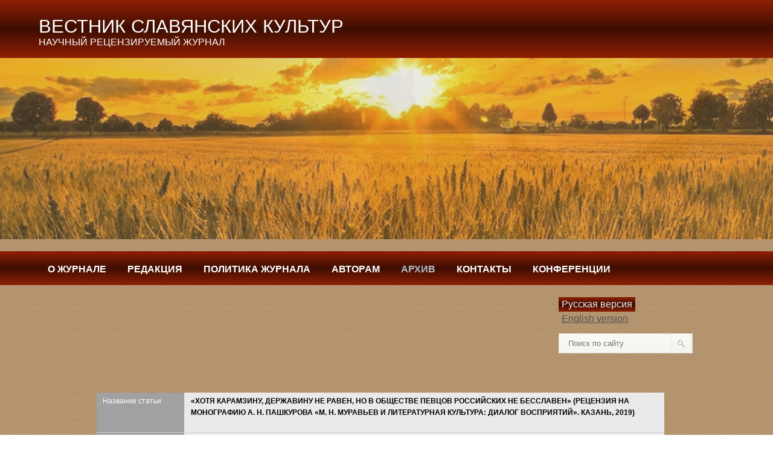

--- FILE ---
content_type: text/html; charset=UTF-8
request_url: http://www.vestnik-sk.ru/russian/archive/2021/tom-61/travnikov
body_size: 87358
content:
<!DOCTYPE html>
<html lang="en">
<head>
		<title>Вестник славянских культур-научный рецензируемый журнал | Травников</title>
    <meta charset="utf-8">
	<link rel="stylesheet" href="/css/reset.css" type="text/css" media="screen">
	<link rel="stylesheet" href="/css/style.css" type="text/css" media="screen">
	<link rel="stylesheet" href="/css/grid.css" type="text/css" media="screen">   
	<script src="/js/jquery-1.6.2.min.js" type="text/javascript"></script>
	<script src="/js/superfish.js" type="text/javascript"></script>
	<script src="/js/FF-cash.js" type="text/javascript"></script> 
	<script src="/js/script.js" type="text/javascript"></script>
	<script src="/js/jquery.easing.1.3.js" type="text/javascript"></script>
	<script src="/js/easyTooltip.js" type="text/javascript"></script>    
    <script type="text/javascript">
		$(document).ready(function() { 
			$(".list-services a.tooltips").easyTooltip();			
		}); 
	</script>
	<!--[if lt IE 7]>
        <div style=' clear: both; text-align:center; position: relative;'>
            <a href="http://www.microsoft.com/windows/internet-explorer/default.aspx?ocid=ie6_countdown_bannercode"><img src="http://storage.ie6countdown.com/assets/100/images/banners/warning_bar_0000_us.jpg" border="0"  alt="" /></a>
        </div>
	<![endif]-->
    <!--[if lt IE 9]>
   		<script type="text/javascript" src="js/html5.js"></script>
        <link rel="stylesheet" href="css/ie.css" type="text/css" media="screen">
	<![endif]-->
	<base href="/" />
</head>
<body>
	<!--==============================header=================================-->
    <div id="header">
	<div id="headtext"><h1 class="headtext">ВЕСТНИК СЛАВЯНСКИХ КУЛЬТУР<br><span>НАУЧНЫЙ РЕЦЕНЗИРУЕМЫЙ ЖУРНАЛ</span></h1></div>
</div>

<div class="slider11">
  <div  class="slide111" ><img src="images/hd1.png"></div>
  <div  class="slide211"><img src="images/hd4.png"></div>
  <div  class="slide311"><img  src="images/hd3.png" ></div>
  <div  class="slide411"><img  src="images/hd2.png"></div>
</div>
<div id="nav">
                    
						<ul class="menu"><li><a href="http://www.vestnik-sk.ru/" title="О журнале" ><strong>О журнале</strong></a><ul><li><a href="/russian/about/tematika" title="Тематика" >Тематика журнала</a></li>
<li><a href="/russian/about/istoriya-zhurnala" title="История журнала" >История журнала</a></li>
<li><a href="/russian/about/Svidetelstvo-o-registracii" title="Официальные документы" >Официальные документы</a></li>
<li><a href="/russian/about/arxivacziya" title="Архивация" >Архивация</a></li>
<li><a href="/russian/about/periodichnost" title="Периодичность" >Периодичность</a></li>
<li><a href="/russian/about/plata" title="Плата за публикацию" >Плата за публикацию</a></li>
<li><a href="/russian/about/Podpiska" title="Подписка" >Подписка</a></li>
<li><a href="/russian/about/ustav" title="Устав"  class="last">Устав</a></li>
</ul></li>
<li><a href="/russian/redakcziya" title="Редакция" ><strong>Редакция</strong></a><ul><li><a href="/russian/redakcziya/sovet" title="Международный редакционный совет" >Международный редакционный совет</a></li>
<li><a href="/russian/redakcziya/redakczionnaya-kollegia" title="Редакционная коллегия"  class="last">Редакционная коллегия</a></li>
</ul></li>
<li><a href="/russian/politika-zhurnala" title="Политика журнала" ><strong>Политика журнала</strong></a><ul><li><a href="/russian/politika-zhurnala/liczenzionnyie-usloviya" title="Лицензионные условия" >Лицензионные условия</a></li>
<li><a href="/russian/politika-zhurnala/politika" title="Политика открытого доступа" >Политика открытого доступа</a></li>
<li><a href="/russian/politika-zhurnala/Redakcionnaia-etika" title="Редакционная этика" >Редакционная этика</a></li>
<li><a href="/russian/politika-zhurnala/politika-v-otnoshenii-konflikta-interesov" title="Политика в отношении конфликта интересов" >Политика в отношении конфликта интересов</a></li>
<li><a href="/russian/politika-zhurnala/deklaracziya-o-privatnosti" title="Декларация о приватности" >Декларация о приватности</a></li>
<li><a href="/russian/politika-zhurnala/politika-konfidenczialnosti" title="Политика конфиденциальности"  class="last">Политика конфиденциальности</a></li>
</ul></li>
<li><a href="/russian/avtoram" title="Авторам" ><strong>Авторам</strong></a><ul><li><a href="/russian/avtoram/rubriki-zhurnala" title="Рубрики журнала" >Рубрики журнала</a></li>
<li><a href="/russian/avtoram/poryadok-rassmotreniya-statej" title="Порядок рассмотрения рукописей" >Порядок рассмотрения рукописей</a></li>
<li><a href="/russian/avtoram/poryadok-reczenzirovaniya-statej" title="Порядок рецензирования рукописей" >Порядок рецензирования рукописей</a></li>
<li><a href="/russian/avtoram/trebovaniya-k-oformleniyu-statej-na-2023-g" title="Требования к оформлению статей" >Требования к оформлению статей</a></li>
<li><a href="/russian/avtoram/poleznaya-informacziya" title="Полезная информация" >Полезная информация</a></li>
<li><a href="/russian/avtoram/dogovor" title="Договор"  class="last">Договор</a></li>
</ul></li>
<li><a href="/russian/archive" title="Архив"  class="active"><strong>Архив</strong></a><ul><li><a href="/russian/archive/2019" title="2019" >2019</a><ul><li><a href="/russian/archive/2019/tom-51" title="Том 51" >Том 51</a><ul><li><a href="/russian/archive/2019/tom-51/bogatyirev" title="Богатырев" >Богатырев</a></li>
<li><a href="/russian/archive/2019/tom-51/lebedev" title="Лебедев" >Лебедев</a></li>
<li><a href="/russian/archive/2019/tom-51/belov" title="Белов" >Белов</a></li>
<li><a href="/russian/archive/2019/tom-51/shapiro" title="Шапиро" >Шапиро</a></li>
<li><a href="/russian/archive/2019/tom-51/petrov" title="Петров" >Петров</a></li>
<li><a href="/russian/archive/2019/tom-51/simonova" title="Симонова" >Симонова</a></li>
<li><a href="/russian/archive/2019/tom-51/andreev" title="Андреев" >Андреев</a></li>
<li><a href="/russian/archive/2019/tom-51/sklizkova" title="Склизкова" >Склизкова</a></li>
<li><a href="/russian/archive/2019/tom-51/andreeva" title="Андреева" >Андреева</a></li>
<li><a href="/russian/archive/2019/tom-51/xudzinska" title="Худзиньска-Паркосадзе" >Худзиньска-Паркосадзе</a></li>
<li><a href="/russian/archive/2019/tom-51/nagurnaya" title="Нагурная" >Нагурная</a></li>
<li><a href="/russian/archive/2019/tom-51/zavelskaya" title="Завельская" >Завельская</a></li>
<li><a href="/russian/archive/2019/tom-51/stroganova" title="Строганов" >Строганов</a></li>
<li><a href="/russian/archive/2019/tom-51/makasheva" title="Макашева" >Макашева</a></li>
<li><a href="/russian/archive/2019/tom-51/valentinova" title="Валентинова" >Валентинова</a></li>
<li><a href="/russian/archive/2019/tom-51/teush" title="Теуш" >Теуш</a></li>
<li><a href="/russian/archive/2019/tom-51/teterina" title="Тетерина" >Тетерина</a></li>
<li><a href="/russian/archive/2019/tom-51/danilov" title="Данилов" >Данилов</a></li>
<li><a href="/russian/archive/2019/tom-51/gromova" title="Громова" >Громова</a></li>
<li><a href="/russian/archive/2019/tom-51/arxipova" title="Архипова" >Архипова</a></li>
<li><a href="/russian/archive/2019/tom-51/varakina" title="Варакина" >Варакина</a></li>
<li><a href="/russian/archive/2019/tom-51/smagina" title="Смагина" >Смагина</a></li>
<li><a href="/russian/archive/2019/tom-51/goncharenko" title="Гончаренко" >Гончаренко</a></li>
<li><a href="/russian/archive/2019/tom-51/usanova" title="Усанова" >Усанова</a></li>
<li><a href="/russian/archive/2019/tom-51/beschastnov" title="Бесчастнов" >Бесчастнов</a></li>
<li><a href="/russian/archive/2019/tom-51/luganskaya" title="Луганская"  class="last">Луганская</a></li>
</ul></li>
<li><a href="/russian/archive/2019/tom-52" title="Том 52" >Том 52</a><ul><li><a href="/russian/archive/2019/tom-52/yurganov" title="Юрганов" >Юрганов</a></li>
<li><a href="/russian/archive/2019/tom-52/byichkov" title="Бычков" >Бычков</a></li>
<li><a href="/russian/archive/2019/tom-52/nalepin" title="Налепин" >Налепин</a></li>
<li><a href="/russian/archive/2019/tom-52/morozova" title="Морозова" >Морозова</a></li>
<li><a href="/russian/archive/2019/tom-52/buzinova" title="Бузинова" >Бузинова</a></li>
<li><a href="/russian/archive/2019/tom-52/rudakov" title="Рудаков" >Рудаков</a></li>
<li><a href="/russian/archive/2019/tom-52/kashheev" title="Кащеев" >Кащеев</a></li>
<li><a href="/russian/archive/2019/tom-52/chernyaeva" title="Черняева" >Черняева</a></li>
<li><a href="/russian/archive/2019/tom-52/kuzneczova" title="Кузнецова" >Кузнецова</a></li>
<li><a href="/russian/archive/2019/tom-52/karavashkin" title="Каравашкин" >Каравашкин</a></li>
<li><a href="/russian/archive/2019/tom-52/tufanova" title="Туфанова" >Туфанова</a></li>
<li><a href="/russian/archive/2019/tom-52/lyustrov" title="Люстров" >Люстров</a></li>
<li><a href="/russian/archive/2019/tom-52/pyatkin" title="Пяткин" >Пяткин</a></li>
<li><a href="/russian/archive/2019/tom-52/paderina" title="Падерина" >Падерина</a></li>
<li><a href="/russian/archive/2019/tom-52/muratova" title="Муратова" >Муратова</a></li>
<li><a href="/russian/archive/2019/tom-52/smyikovskaya" title="Смыковская" >Смыковская</a></li>
<li><a href="/russian/archive/2019/tom-52/radomskaya" title="Радомская" >Радомская</a></li>
<li><a href="/russian/archive/2019/tom-52/pilipenko" title="Пилипенко" >Пилипенко</a></li>
<li><a href="/russian/archive/2019/tom-52/ustyugova" title="Устюгова" >Устюгова</a></li>
<li><a href="/russian/archive/2019/tom-52/gumenyuk" title="Гуменюк" >Гуменюк</a></li>
<li><a href="/russian/archive/2019/tom-52/rusinova" title="Русинова" >Русинова</a></li>
<li><a href="/russian/archive/2019/tom-52/urozhenko" title="Уроженко" >Уроженко</a></li>
<li><a href="/russian/archive/2019/tom-52/saviczkaya" title="Савицкая" >Савицкая</a></li>
<li><a href="/russian/archive/2019/tom-52/zajczeva-m.-l" title="Зайцева" >Зайцева</a></li>
<li><a href="/russian/archive/2019/tom-52/stroganov" title="Строганов"  class="last">Строганов</a></li>
</ul></li>
<li><a href="/russian/archive/2019/tom-53" title="Том 53" >Том 53</a><ul><li><a href="/russian/archive/2019/tom-53/okladnikova" title="Окладникова" >Окладникова</a></li>
<li><a href="/russian/archive/2019/tom-53/sukina" title="Сукина" >Сукина</a></li>
<li><a href="/russian/archive/2019/tom-53/krasheninnikova" title="Крашенинникова" >Крашенинникова</a></li>
<li><a href="/russian/archive/2019/tom-53/bazhov" title="Бажов" >Бажов</a></li>
<li><a href="/russian/archive/2019/tom-53/permilovskaya" title="Пермиловская" >Пермиловская</a></li>
<li><a href="/russian/archive/2019/tom-53/chaplya-t.-v" title="Чапля" >Чапля</a></li>
<li><a href="/russian/archive/2019/tom-53/pojdina" title="Пойдина" >Пойдина</a></li>
<li><a href="/russian/archive/2019/tom-53/zhirtueva" title="Жиртуева" >Жиртуева</a></li>
<li><a href="/russian/archive/2019/tom-53/gumenyuk" title="Гуменюк" >Гуменюк</a></li>
<li><a href="/russian/archive/2019/tom-53/guminskij" title="Гуминский" >Гуминский</a></li>
<li><a href="/russian/archive/2019/tom-53/baranskaya" title="Баранская" >Баранская</a></li>
<li><a href="/russian/archive/2019/tom-53/stroganova" title="Строганова" >Строганова</a></li>
<li><a href="/russian/archive/2019/tom-53/urazaeva" title="Уразаева" >Уразаева</a></li>
<li><a href="/russian/archive/2019/tom-53/kalavski" title="Калавски" >Калавски</a></li>
<li><a href="/russian/archive/2019/tom-53/bogdanova" title="Богданова" >Богданова</a></li>
<li><a href="/russian/archive/2019/tom-53/tverdoxleb" title="Твердохлеб" >Твердохлеб</a></li>
<li><a href="/russian/archive/2019/tom-53/bedina" title="Бедина" >Бедина</a></li>
<li><a href="/russian/archive/2019/tom-53/svetlova" title="Светлова" >Светлова</a></li>
<li><a href="/russian/archive/2019/tom-53/belko" title="Белько" >Белько</a></li>
<li><a href="/russian/archive/2019/tom-53/goryachok" title="Горячок" >Горячок</a></li>
<li><a href="/russian/archive/2019/tom-53/yanshina" title="Яньшина" >Яньшина</a></li>
<li><a href="/russian/archive/2019/tom-53/muzyikant" title="Музыкант" >Музыкант</a></li>
<li><a href="/russian/archive/2019/tom-53/romanova" title="Романова" >Романова</a></li>
<li><a href="/russian/archive/2019/tom-53/nikitin" title="Никитин" >Никитин</a></li>
<li><a href="/russian/archive/2019/tom-53/gusejnov" title="Гусейнов"  class="last">Гусейнов</a></li>
</ul></li>
<li><a href="/russian/archive/2019/tom-54" title="Том 54"  class="last">Том 54</a><ul><li><a href="/russian/archive/2019/tom-54/popovkin" title="Поповкин" >Поповкин</a></li>
<li><a href="/russian/archive/2019/tom-54/kozarezova" title="Козарезова" >Козарезова</a></li>
<li><a href="/russian/archive/2019/tom-54/zapeka" title="Запека" >Запека</a></li>
<li><a href="/russian/archive/2019/tom-54/murashova" title="Мурашова" >Мурашова</a></li>
<li><a href="/russian/archive/2019/tom-54/yakunin" title="Якунин" >Якунин</a></li>
<li><a href="/russian/archive/2019/tom-54/shevelev" title="Шевелев" >Шевелев</a></li>
<li><a href="/russian/archive/2019/tom-54/valitov" title="7 Валитов" >7 Валитов</a></li>
<li><a href="/russian/archive/2019/tom-54/eremin" title="8 Еремин" >8 Еремин</a></li>
<li><a href="/russian/archive/2019/tom-54/zlotnikova" title="9 Злотникова" >9 Злотникова</a></li>
<li><a href="/russian/archive/2019/tom-54/gubanov" title="10 Губанов" >10 Губанов</a></li>
<li><a href="/russian/archive/2019/tom-54/sinchuk" title="11 Синчук" >11 Синчук</a></li>
<li><a href="/russian/archive/2019/tom-54/krayushkina" title="12 Краюшкина" >12 Краюшкина</a></li>
<li><a href="/russian/archive/2019/tom-54/dudareva" title="13 Дударева" >13 Дударева</a></li>
<li><a href="/russian/archive/2019/tom-54/polyakova" title="14 Полякова" >14 Полякова</a></li>
<li><a href="/russian/archive/2019/tom-54/vinogradov" title="15 Виноградов" >15 Виноградов</a></li>
<li><a href="/russian/archive/2019/tom-54/agratin" title="16 Агратин" >16 Агратин</a></li>
<li><a href="/russian/archive/2019/tom-54/ivanova" title="17 Иванова" >17 Иванова</a></li>
<li><a href="/russian/archive/2019/tom-54/shevchuk" title="18 Шевчук" >18 Шевчук</a></li>
<li><a href="/russian/archive/2019/tom-54/xoreva" title="19 Хорева" >19 Хорева</a></li>
<li><a href="/russian/archive/2019/tom-54/kaplun" title="20 Каплун" >20 Каплун</a></li>
<li><a href="/russian/archive/2019/tom-54/chvala" title="21 Чвала" >21 Чвала</a></li>
<li><a href="/russian/archive/2019/tom-54/lushnikova" title="22 Лушникова " >22 Лушникова </a></li>
<li><a href="/russian/archive/2019/tom-54/balaxnina" title="23 Балахнина" >23 Балахнина</a></li>
<li><a href="/russian/archive/2019/tom-54/volkodaeva" title="24 Волкодаева" >24 Волкодаева</a></li>
<li><a href="/russian/archive/2019/tom-54/uvarov" title="25 Уваров" >25 Уваров</a></li>
<li><a href="/russian/archive/2019/tom-54/bastov" title="26 Бастов" >26 Бастов</a></li>
<li><a href="/russian/archive/2019/tom-54/makarova" title="27 Макарова" >27 Макарова</a></li>
<li><a href="/russian/archive/2019/tom-54/belgorodskij" title="28 Белгородский" >28 Белгородский</a></li>
<li><a href="/russian/archive/2019/tom-54/uzeneva" title="Узенева"  class="last">Узенева</a></li>
</ul></li>
</ul></li>
<li><a href="/russian/archive/2020" title="2020" >2020</a><ul><li><a href="/russian/archive/2020/tom-55" title="Том 55" >Том 55</a><ul><li><a href="/russian/archive/2020/tom-55/lebedev" title="Лебедев" >Лебедев</a></li>
<li><a href="/russian/archive/2020/tom-55/fedorov" title="Федоров" >Федоров</a></li>
<li><a href="/russian/archive/2020/tom-55/shapiro" title="Шапиро" >Шапиро</a></li>
<li><a href="/russian/archive/2020/tom-55/rostovskaya" title="Ростовская" >Ростовская</a></li>
<li><a href="/russian/archive/2020/tom-55/shendrikova" title="Шендрикова" >Шендрикова</a></li>
<li><a href="/russian/archive/2020/tom-55/xramczov" title="Храмцов" >Храмцов</a></li>
<li><a href="/russian/archive/2020/tom-55/pepelyaeva" title="Пепеляева" >Пепеляева</a></li>
<li><a href="/russian/archive/2020/tom-55/pervushin" title="Первушин" >Первушин</a></li>
<li><a href="/russian/archive/2020/tom-55/travnikov" title="Травников" >Травников</a></li>
<li><a href="/russian/archive/2020/tom-55/gasanova" title="Гасанова" >Гасанова</a></li>
<li><a href="/russian/archive/2020/tom-55/saveleva" title="Савельева" >Савельева</a></li>
<li><a href="/russian/archive/2020/tom-55/zayacz" title="Заяц" >Заяц</a></li>
<li><a href="/russian/archive/2020/tom-55/putilo" title="Путило" >Путило</a></li>
<li><a href="/russian/archive/2020/tom-55/shhelokova" title="Щелокова" >Щелокова</a></li>
<li><a href="/russian/archive/2020/tom-55/yuzefovich" title="Юзефович" >Юзефович</a></li>
<li><a href="/russian/archive/2020/tom-55/fedunina" title="Федунина" >Федунина</a></li>
<li><a href="/russian/archive/2020/tom-55/parfentev" title="Парфентьев" >Парфентьев</a></li>
<li><a href="/russian/archive/2020/tom-55/mixajlova" title="Михайлова" >Михайлова</a></li>
<li><a href="/russian/archive/2020/tom-55/peskova" title="Пескова" >Пескова</a></li>
<li><a href="/russian/archive/2020/tom-55/kryilova" title="Крылова" >Крылова</a></li>
<li><a href="/russian/archive/2020/tom-55/mixeeva" title="Михеева" >Михеева</a></li>
<li><a href="/russian/archive/2020/tom-55/ruczinskaya" title="Руцинская" >Руцинская</a></li>
<li><a href="/russian/archive/2020/tom-55/beschastnov" title="Бесчастнов" >Бесчастнов</a></li>
<li><a href="/russian/archive/2020/tom-55/zyirina" title="Зырина" >Зырина</a></li>
<li><a href="/russian/archive/2020/tom-55/melnikov" title="Мельников" >Мельников</a></li>
<li><a href="/russian/archive/2020/tom-55/samorodniczkaya" title="Самородницкая"  class="last">Самородницкая</a></li>
</ul></li>
<li><a href="/russian/archive/2020/tom-56" title="Том 56" >Том 56</a><ul><li><a href="/russian/archive/2020/tom-56/milkov" title="Мильков" >Мильков</a></li>
<li><a href="/russian/archive/2020/tom-56/bokatov" title="Бокатов" >Бокатов</a></li>
<li><a href="/russian/archive/2020/tom-56/bredixin" title="Бредихин" >Бредихин</a></li>
<li><a href="/russian/archive/2020/tom-56/kuryanov" title="Курьянов" >Курьянов</a></li>
<li><a href="/russian/archive/2020/tom-56/andreev" title="Андреев" >Андреев</a></li>
<li><a href="/russian/archive/2020/tom-56/sklizkova" title="Склизкова" >Склизкова</a></li>
<li><a href="/russian/archive/2020/tom-56/tufanova" title="Туфанова" >Туфанова</a></li>
<li><a href="/russian/archive/2020/tom-56/chervanyova" title="Черванева" >Черванева</a></li>
<li><a href="/russian/archive/2020/tom-56/shalyigina" title="Шалыгина" >Шалыгина</a></li>
<li><a href="/russian/archive/2020/tom-56/zuseva-ozkan" title="Зусева-Озкан" >Зусева-Озкан</a></li>
<li><a href="/russian/archive/2020/tom-56/radomskaya" title="Радомская" >Радомская</a></li>
<li><a href="/russian/archive/2020/tom-56/balyixina" title="Балыхина" >Балыхина</a></li>
<li><a href="/russian/archive/2020/tom-56/plaxtienko" title="Плахтиенко" >Плахтиенко</a></li>
<li><a href="/russian/archive/2020/tom-56/kokovina" title="Коковина" >Коковина</a></li>
<li><a href="/russian/archive/2020/tom-56/rastorgueva" title="Расторгуева" >Расторгуева</a></li>
<li><a href="/russian/archive/2020/tom-56/pozhidaeva" title="Пожидаева" >Пожидаева</a></li>
<li><a href="/russian/archive/2020/tom-56/sarieva" title="Сариева" >Сариева</a></li>
<li><a href="/russian/archive/2020/tom-56/fedorov" title="Федоров" >Федоров</a></li>
<li><a href="/russian/archive/2020/tom-56/kovtun" title="Ковтун" >Ковтун</a></li>
<li><a href="/russian/archive/2020/tom-56/merkulova" title="Меркулова" >Меркулова</a></li>
<li><a href="/russian/archive/2020/tom-56/zelenova" title="Зеленова" >Зеленова</a></li>
<li><a href="/russian/archive/2020/tom-56/morozova" title="Морозова" >Морозова</a></li>
<li><a href="/russian/archive/2020/tom-56/davyidova" title="Давыдова"  class="last">Давыдова</a></li>
</ul></li>
<li><a href="/russian/archive/2020/tom-57" title="Том 57" >Том 57</a><ul><li><a href="/russian/archive/2020/tom-57/zhirtueva" title="Жиртуева" >Жиртуева</a></li>
<li><a href="/russian/archive/2020/tom-57/shukurov" title="Шукуров" >Шукуров</a></li>
<li><a href="/russian/archive/2020/tom-57/gromov" title="Громов" >Громов</a></li>
<li><a href="/russian/archive/2020/tom-57/dvinina-miroshnichenko" title="Двинина-Мирошниченко" >Двинина-Мирошниченко</a></li>
<li><a href="/russian/archive/2020/tom-57/zapeka" title="Запека" >Запека</a></li>
<li><a href="/russian/archive/2020/tom-57/merkushev" title="Игумен Тихон (Меркушев)" >Игумен Тихон (Меркушев)</a></li>
<li><a href="/russian/archive/2020/tom-57/drovaleva" title="Дровалева" >Дровалева</a></li>
<li><a href="/russian/archive/2020/tom-57/kazin" title="Казин" >Казин</a></li>
<li><a href="/russian/archive/2020/tom-57/kashheev" title="Кащеев" >Кащеев</a></li>
<li><a href="/russian/archive/2020/tom-57/osipova" title="Осипова" >Осипова</a></li>
<li><a href="/russian/archive/2020/tom-57/zajczev" title="Зайцев" >Зайцев</a></li>
<li><a href="/russian/archive/2020/tom-57/kovaleva" title="Ковалева" >Ковалева</a></li>
<li><a href="/russian/archive/2020/tom-57/pyixtina" title="Пыхтина" >Пыхтина</a></li>
<li><a href="/russian/archive/2020/tom-57/kuryanova" title="Курьянова" >Курьянова</a></li>
<li><a href="/russian/archive/2020/tom-57/yurganov" title="Юрганов" >Юрганов</a></li>
<li><a href="/russian/archive/2020/tom-57/yastrebov" title="Ястребов-Пестрицкий" >Ястребов-Пестрицкий</a></li>
<li><a href="/russian/archive/2020/tom-57/litovkina" title="Литовкина" >Литовкина</a></li>
<li><a href="/russian/archive/2020/tom-57/salimov" title="Салимов" >Салимов</a></li>
<li><a href="/russian/archive/2020/tom-57/lavrenteva" title="Лаврентьева" >Лаврентьева</a></li>
<li><a href="/russian/archive/2020/tom-57/pudov" title="Пудов" >Пудов</a></li>
<li><a href="/russian/archive/2020/tom-57/beschastnov" title="Бесчастнов" >Бесчастнов</a></li>
<li><a href="/russian/archive/2020/tom-57/tretyakova" title="Третьякова" >Третьякова</a></li>
<li><a href="/russian/archive/2020/tom-57/lakizenko" title="Лакизенко" >Лакизенко</a></li>
<li><a href="/russian/archive/2020/tom-57/korenkova" title="Коренькова"  class="last">Коренькова</a></li>
</ul></li>
<li><a href="/russian/archive/2020/tom-58" title="Том 58"  class="last">Том 58</a><ul><li><a href="/russian/archive/2020/tom-58/chaplya" title="Чапля" >Чапля</a></li>
<li><a href="/russian/archive/2020/tom-58/klyukina" title="Клюкина" >Клюкина</a></li>
<li><a href="/russian/archive/2020/tom-58/okladnikova" title="Окладникова" >Окладникова</a></li>
<li><a href="/russian/archive/2020/tom-58/stroganov" title="Строганов" >Строганов</a></li>
<li><a href="/russian/archive/2020/tom-58/bazhov" title="Бажов" >Бажов</a></li>
<li><a href="/russian/archive/2020/tom-58/chernyaev" title="Черняев" >Черняев</a></li>
<li><a href="/russian/archive/2020/tom-58/yudin" title="Юдин" >Юдин</a></li>
<li><a href="/russian/archive/2020/tom-58/zhilenko" title="Жиленко" >Жиленко</a></li>
<li><a href="/russian/archive/2020/tom-58/suxarev" title="Сухарев" >Сухарев</a></li>
<li><a href="/russian/archive/2020/tom-58/kilin" title="Килин" >Килин</a></li>
<li><a href="/russian/archive/2020/tom-58/shesterkina" title="Шестеркина" >Шестеркина</a></li>
<li><a href="/russian/archive/2020/tom-58/marfina" title="Марфина" >Марфина</a></li>
<li><a href="/russian/archive/2020/tom-58/medvedev" title="Медведев" >Медведев</a></li>
<li><a href="/russian/archive/2020/tom-58/demicheva" title="Демичева" >Демичева</a></li>
<li><a href="/russian/archive/2020/tom-58/stroganova" title="Строганова" >Строганова</a></li>
<li><a href="/russian/archive/2020/tom-58/shevchuk" title="Шевчук" >Шевчук</a></li>
<li><a href="/russian/archive/2020/tom-58/kostova-panajotova" title="Костова-Панайотова" >Костова-Панайотова</a></li>
<li><a href="/russian/archive/2020/tom-58/simonova" title="Симонова" >Симонова</a></li>
<li><a href="/russian/archive/2020/tom-58/akimova" title="Акимова" >Акимова</a></li>
<li><a href="/russian/archive/2020/tom-58/leonov" title="Леонов" >Леонов</a></li>
<li><a href="/russian/archive/2020/tom-58/ursegova" title="Урсегова" >Урсегова</a></li>
<li><a href="/russian/archive/2020/tom-58/parxomenko" title="Пархоменко" >Пархоменко</a></li>
<li><a href="/russian/archive/2020/tom-58/usanova" title="Усанова" >Усанова</a></li>
<li><a href="/russian/archive/2020/tom-58/sharova" title="Шарова" >Шарова</a></li>
<li><a href="/russian/archive/2020/tom-58/mereczkaya" title="Мерецкая" >Мерецкая</a></li>
<li><a href="/russian/archive/2020/tom-58/uvarov" title="Уваров" >Уваров</a></li>
<li><a href="/russian/archive/2020/tom-58/nikitin" title="Никитин"  class="last">Никитин</a></li>
</ul></li>
</ul></li>
<li><a href="/russian/archive/2021" title="2021"  class="active">2021</a><ul><li><a href="/russian/archive/2021/tom-59" title="Том 59" >Том 59</a><ul><li><a href="/russian/archive/2021/tom-59/melnikov" title="Мельников" >Мельников</a></li>
<li><a href="/russian/archive/2021/tom-59/popova" title="Попова" >Попова</a></li>
<li><a href="/russian/archive/2021/tom-59/blagorodova" title="Благородова" >Благородова</a></li>
<li><a href="/russian/archive/2021/tom-59/golovko" title="Головко" >Головко</a></li>
<li><a href="/russian/archive/2021/tom-59/sinchuk" title="Синчук" >Синчук</a></li>
<li><a href="/russian/archive/2021/tom-59/sklizkova" title="Склизкова" >Склизкова</a></li>
<li><a href="/russian/archive/2021/tom-59/cherkashina" title="Черкашина" >Черкашина</a></li>
<li><a href="/russian/archive/2021/tom-59/shapovalov" title="Шаповалов" >Шаповалов</a></li>
<li><a href="/russian/archive/2021/tom-59/rostovskaya" title="Ростовская" >Ростовская</a></li>
<li><a href="/russian/archive/2021/tom-59/kuzmina" title="Кузьмина-" >Кузьмина-</a></li>
<li><a href="/russian/archive/2021/tom-59/potashova" title="Поташова" >Поташова</a></li>
<li><a href="/russian/archive/2021/tom-59/bruffarts" title="Бруффартс" >Бруффартс</a></li>
<li><a href="/russian/archive/2021/tom-59/amelina" title="Амелина" >Амелина</a></li>
<li><a href="/russian/archive/2021/tom-59/graevski" title="Граевски" >Граевски</a></li>
<li><a href="/russian/archive/2021/tom-59/balashova" title="Балашова" >Балашова</a></li>
<li><a href="/russian/archive/2021/tom-59/pavlova" title="Павлова" >Павлова</a></li>
<li><a href="/russian/archive/2021/tom-59/muzyikant" title="Музыкант" >Музыкант</a></li>
<li><a href="/russian/archive/2021/tom-59/salixova" title="Салихова" >Салихова</a></li>
<li><a href="/russian/archive/2021/tom-59/yakushkina" title="Якушкина" >Якушкина</a></li>
<li><a href="/russian/archive/2021/tom-59/belko" title="Белько" >Белько</a></li>
<li><a href="/russian/archive/2021/tom-59/morozova" title="Морозова" >Морозова</a></li>
<li><a href="/russian/archive/2021/tom-59/chernyaeva" title="Черняева" >Черняева</a></li>
<li><a href="/russian/archive/2021/tom-59/vilchinskaya" title="Вильчинская-Бутенко" >Вильчинская-Бутенко</a></li>
<li><a href="/russian/archive/2021/tom-59/veshnev" title="Вешнев" >Вешнев</a></li>
<li><a href="/russian/archive/2021/tom-59/zhurkova" title="Журкова"  class="last">Журкова</a></li>
</ul></li>
<li><a href="/russian/archive/2021/tom-60" title="Том 60" >Том 60</a><ul><li><a href="/russian/archive/2021/tom-60/evallyo" title="Эвалльё" >Эвалльё</a></li>
<li><a href="/russian/archive/2021/tom-60/simonova" title="Симонова" >Симонова</a></li>
<li><a href="/russian/archive/2021/tom-60/babinczev" title="Бабинцев" >Бабинцев</a></li>
<li><a href="/russian/archive/2021/tom-60/kuzovenkova" title="Кузовенкова" >Кузовенкова</a></li>
<li><a href="/russian/archive/2021/tom-60/zapeka" title="Запека" >Запека</a></li>
<li><a href="/russian/archive/2021/tom-60/tovbin" title="Товбин" >Товбин</a></li>
<li><a href="/russian/archive/2021/tom-60/belan" title="Белан" >Белан</a></li>
<li><a href="/russian/archive/2021/tom-60/lebedev" title="Лебедев" >Лебедев</a></li>
<li><a href="/russian/archive/2021/tom-60/tufanova" title="Туфанова" >Туфанова</a></li>
<li><a href="/russian/archive/2021/tom-60/kalita" title="Калита" >Калита</a></li>
<li><a href="/russian/archive/2021/tom-60/bogdanova" title="Богданова" >Богданова</a></li>
<li><a href="/russian/archive/2021/tom-60/golubkov" title="Голубков" >Голубков</a></li>
<li><a href="/russian/archive/2021/tom-60/shunejko" title="Шунейко" >Шунейко</a></li>
<li><a href="/russian/archive/2021/tom-60/akimova" title="Акимова" >Акимова</a></li>
<li><a href="/russian/archive/2021/tom-60/kaplun" title="Каплун" >Каплун</a></li>
<li><a href="/russian/archive/2021/tom-60/smirnova" title="Смирнова" >Смирнова</a></li>
<li><a href="/russian/archive/2021/tom-60/gao" title="Гао" >Гао</a></li>
<li><a href="/russian/archive/2021/tom-60/salimov" title="Салимов" >Салимов</a></li>
<li><a href="/russian/archive/2021/tom-60/romanenkova" title="Романенкова" >Романенкова</a></li>
<li><a href="/russian/archive/2021/tom-60/gumenyuk" title="Гуменюк" >Гуменюк</a></li>
<li><a href="/russian/archive/2021/tom-60/korobczeva" title="Коробцева" >Коробцева</a></li>
<li><a href="/russian/archive/2021/tom-60/novikov" title="Новиков" >Новиков</a></li>
<li><a href="/russian/archive/2021/tom-60/nikitin" title="Никитин"  class="last">Никитин</a></li>
</ul></li>
<li><a href="/russian/archive/2021/tom-61" title="Том 61"  class="active">Том 61</a><ul><li><a href="/russian/archive/2021/tom-61/lyapin" title="Ляпин" >Ляпин</a></li>
<li><a href="/russian/archive/2021/tom-61/belko" title="Белько" >Белько</a></li>
<li><a href="/russian/archive/2021/tom-61/gajduk" title="Гайдук" >Гайдук</a></li>
<li><a href="/russian/archive/2021/tom-61/kardanova" title="Карданова" >Карданова</a></li>
<li><a href="/russian/archive/2021/tom-61/bogatyirev" title="Богатырев" >Богатырев</a></li>
<li><a href="/russian/archive/2021/tom-61/zhirtueva" title="Жиртуева" >Жиртуева</a></li>
<li><a href="/russian/archive/2021/tom-61/vorozhixina" title="Ворожихина" >Ворожихина</a></li>
<li><a href="/russian/archive/2021/tom-61/kashheev" title="Кащеев" >Кащеев</a></li>
<li><a href="/russian/archive/2021/tom-61/sugaj" title="Сугай" >Сугай</a></li>
<li><a href="/russian/archive/2021/tom-61/zavelskaya" title="Завельская" >Завельская</a></li>
<li><a href="/russian/archive/2021/tom-61/shevchuk" title="Шевчук" >Шевчук</a></li>
<li><a href="/russian/archive/2021/tom-61/krotova" title="Кротова" >Кротова</a></li>
<li><a href="/russian/archive/2021/tom-61/moskovskaya" title="Московская" >Московская</a></li>
<li><a href="/russian/archive/2021/tom-61/prozorova" title="Прозорова" >Прозорова</a></li>
<li><a href="/russian/archive/2021/tom-61/kargapolova" title="Каргаполова" >Каргаполова</a></li>
<li><a href="/russian/archive/2021/tom-61/bobunova" title="Бобунова" >Бобунова</a></li>
<li><a href="/russian/archive/2021/tom-61/lazaresku" title="Лазареску" >Лазареску</a></li>
<li><a href="/russian/archive/2021/tom-61/savyolov" title="Савелов" >Савелов</a></li>
<li><a href="/russian/archive/2021/tom-61/bokarev" title="Бокарев" >Бокарев</a></li>
<li><a href="/russian/archive/2021/tom-61/sherstobitova-1" title="Шерстобитова" >Шерстобитова</a></li>
<li><a href="/russian/archive/2021/tom-61/konenkova" title="Коненкова" >Коненкова</a></li>
<li><a href="/russian/archive/2021/tom-61/bobrova" title="Боброва" >Боброва</a></li>
<li><a href="/russian/archive/2021/tom-61/davyidova" title="Давыдова" >Давыдова</a></li>
<li><a href="/russian/archive/2021/tom-61/kotovskaya" title="Котовская" >Котовская</a></li>
<li><a href="/russian/archive/2021/tom-61/ivanov" title="Иванов" >Иванов</a></li>
<li><a href="/russian/archive/2021/tom-61/travnikov" title="Травников"  class="active">Травников</a></li>
<li><a href="/russian/archive/2021/tom-61/belgorodskij" title="Белгородский"  class="last">Белгородский</a></li>
</ul></li>
<li><a href="/russian/archive/2021/tom-62" title="Том 62"  class="last">Том 62</a><ul><li><a href="/russian/archive/2021/tom-62/yurgeneva" title="Юргенева" >Юргенева</a></li>
<li><a href="/russian/archive/2021/tom-62/orfinskaya" title="Орфинская" >Орфинская</a></li>
<li><a href="/russian/archive/2021/tom-62/valdes" title="Вальдес Одриосола" >Вальдес Одриосола</a></li>
<li><a href="/russian/archive/2021/tom-62/shendrikova" title="Шендрикова" >Шендрикова</a></li>
<li><a href="/russian/archive/2021/tom-62/tkachenko" title="Ткаченко" >Ткаченко</a></li>
<li><a href="/russian/archive/2021/tom-62/konoplyanko" title="Коноплянко" >Коноплянко</a></li>
<li><a href="/russian/archive/2021/tom-62/belov" title="Белов" >Белов</a></li>
<li><a href="/russian/archive/2021/tom-62/furazheva" title="Фуражева" >Фуражева</a></li>
<li><a href="/russian/archive/2021/tom-62/bazhov" title="Бажов" >Бажов</a></li>
<li><a href="/russian/archive/2021/tom-62/suxarev" title="Сухарев" >Сухарев</a></li>
<li><a href="/russian/archive/2021/tom-62/gubanov" title="Губанов" >Губанов</a></li>
<li><a href="/russian/archive/2021/tom-62/andreev" title="Андреев" >Андреев</a></li>
<li><a href="/russian/archive/2021/tom-62/gulak" title="Гулак" >Гулак</a></li>
<li><a href="/russian/archive/2021/tom-62/rasulov" title="Расулов" >Расулов</a></li>
<li><a href="/russian/archive/2021/tom-62/radomskaya" title="Радомская" >Радомская</a></li>
<li><a href="/russian/archive/2021/tom-62/zuseva-ozkan" title="Зусева-Озкан" >Зусева-Озкан</a></li>
<li><a href="/russian/archive/2021/tom-62/malczeva" title="Мальцева" >Мальцева</a></li>
<li><a href="/russian/archive/2021/tom-62/spiridonova" title="Спиридонова" >Спиридонова</a></li>
<li><a href="/russian/archive/2021/tom-62/chzhan" title="Чжан" >Чжан</a></li>
<li><a href="/russian/archive/2021/tom-62/shafranskaya" title="Шафранская" >Шафранская</a></li>
<li><a href="/russian/archive/2021/tom-62/moxxamed" title="Мохаммед" >Мохаммед</a></li>
<li><a href="/russian/archive/2021/tom-62/merkulova" title="Меркулова" >Меркулова</a></li>
<li><a href="/russian/archive/2021/tom-62/salimov" title="Салимов" >Салимов</a></li>
<li><a href="/russian/archive/2021/tom-62/bulgaeva" title="Булгаева" >Булгаева</a></li>
<li><a href="/russian/archive/2021/tom-62/pokrovskaya" title="Покровская" >Покровская</a></li>
<li><a href="/russian/archive/2021/tom-62/mishacheva" title="Мишачева" >Мишачева</a></li>
<li><a href="/russian/archive/2021/tom-62/stroganova" title="Строганов" >Строганов</a></li>
<li><a href="/russian/archive/2021/tom-62/veshnev" title="Вешнев" >Вешнев</a></li>
<li><a href="/russian/archive/2021/tom-62/yudin" title="Юдин"  class="last">Юдин</a></li>
</ul></li>
</ul></li>
<li><a href="/russian/archive/2022" title="2022" >2022</a><ul><li><a href="/russian/archive/2022/tom-63" title="Том 63" >Том 63</a><ul><li><a href="/russian/archive/2022/tom-63/grosul" title="Гросул" >Гросул</a></li>
<li><a href="/russian/archive/2022/tom-63/yakunin" title="Якунин" >Якунин</a></li>
<li><a href="/russian/archive/2022/tom-63/yudina" title="Юдина" >Юдина</a></li>
<li><a href="/russian/archive/2022/tom-63/nedostupova" title="Недоступова" >Недоступова</a></li>
<li><a href="/russian/archive/2022/tom-63/isachenko" title="Исаченко" >Исаченко</a></li>
<li><a href="/russian/archive/2022/tom-63/lipov" title="Липов" >Липов</a></li>
<li><a href="/russian/archive/2022/tom-63/zhilenko" title="Жиленко" >Жиленко</a></li>
<li><a href="/russian/archive/2022/tom-63/sapryika" title="Сапрыка" >Сапрыка</a></li>
<li><a href="/russian/archive/2022/tom-63/kislyakov" title="Кисляков" >Кисляков</a></li>
<li><a href="/russian/archive/2022/tom-63/kashheev" title="Кащеев" >Кащеев</a></li>
<li><a href="/russian/archive/2022/tom-63/andrushhenko" title="Андрущенко" >Андрущенко</a></li>
<li><a href="/russian/archive/2022/tom-63/protopopova" title="Протопопова" >Протопопова</a></li>
<li><a href="/russian/archive/2022/tom-63/seregina" title="Серегина" >Серегина</a></li>
<li><a href="/russian/archive/2022/tom-63/smyikovskaya" title="Смыковская" >Смыковская</a></li>
<li><a href="/russian/archive/2022/tom-63/shlyaxova" title="Шляхова" >Шляхова</a></li>
<li><a href="/russian/archive/2022/tom-63/korzhova" title="Коржова" >Коржова</a></li>
<li><a href="/russian/archive/2022/tom-63/volkov" title="Волков" >Волков</a></li>
<li><a href="/russian/archive/2022/tom-63/pilipenko" title="Пилипенко" >Пилипенко</a></li>
<li><a href="/russian/archive/2022/tom-63/peskova" title="Пескова" >Пескова</a></li>
<li><a href="/russian/archive/2022/tom-63/mixajlova" title="Михайлова" >Михайлова</a></li>
<li><a href="/russian/archive/2022/tom-63/beschastnov" title="Бесчастнов" >Бесчастнов</a></li>
<li><a href="/russian/archive/2022/tom-63/kaminskaya" title="Каминская" >Каминская</a></li>
<li><a href="/russian/archive/2022/tom-63/belko" title="Белько" >Белько</a></li>
<li><a href="/russian/archive/2022/tom-63/morozova" title="Морозова" >Морозова</a></li>
<li><a href="/russian/archive/2022/tom-63/patroeva" title="Патроева" >Патроева</a></li>
<li><a href="/russian/archive/2022/tom-63/polyanskaya" title="Полянская" >Полянская</a></li>
<li><a href="/russian/archive/2022/tom-63/yakimov" title="Якимов" >Якимов</a></li>
<li><a href="/russian/archive/2022/tom-63/gerchikova" title="Герчикова"  class="last">Герчикова</a></li>
</ul></li>
<li><a href="/russian/archive/2022/tom-64" title="Том 64" >Том 64</a><ul><li><a href="/russian/archive/2022/tom-64/lesnaya" title="Лесная" >Лесная</a></li>
<li><a href="/russian/archive/2022/tom-64/murashova" title="Мурашова" >Мурашова</a></li>
<li><a href="/russian/archive/2022/tom-64/anikin" title="Аникин" >Аникин</a></li>
<li><a href="/russian/archive/2022/tom-64/zhigalczova" title="Жигальцова" >Жигальцова</a></li>
<li><a href="/russian/archive/2022/tom-64/popovkin" title="Поповкин" >Поповкин</a></li>
<li><a href="/russian/archive/2022/tom-64/vilimek" title="Вилимек" >Вилимек</a></li>
<li><a href="/russian/archive/2022/tom-64/sklizkova" title="Склизкова" >Склизкова</a></li>
<li><a href="/russian/archive/2022/tom-64/chaplya" title="Чапля" >Чапля</a></li>
<li><a href="/russian/archive/2022/tom-64/yarkova" title="Яркова" >Яркова</a></li>
<li><a href="/russian/archive/2022/tom-64/kashtanova" title="Каштанова" >Каштанова</a></li>
<li><a href="/russian/archive/2022/tom-64/paderina" title="Падерина" >Падерина</a></li>
<li><a href="/russian/archive/2022/tom-64/kondrateva" title="Кондратьева" >Кондратьева</a></li>
<li><a href="/russian/archive/2022/tom-64/shevchuk" title="Шевчук" >Шевчук</a></li>
<li><a href="/russian/archive/2022/tom-64/zakruzhnaya" title="Закружная" >Закружная</a></li>
<li><a href="/russian/archive/2022/tom-64/fedotova" title="Федотова" >Федотова</a></li>
<li><a href="/russian/archive/2022/tom-64/zajczev" title="Зайцев" >Зайцев</a></li>
<li><a href="/russian/archive/2022/tom-64/malczev" title="Мальцев" >Мальцев</a></li>
<li><a href="/russian/archive/2022/tom-64/knyazkova" title="Князькова" >Князькова</a></li>
<li><a href="/russian/archive/2022/tom-64/dudareva" title="Дударева" >Дударева</a></li>
<li><a href="/russian/archive/2022/tom-64/zajczeva" title="Зайцева" >Зайцева</a></li>
<li><a href="/russian/archive/2022/tom-64/borodulina" title="Бородулина" >Бородулина</a></li>
<li><a href="/russian/archive/2022/tom-64/czvetaeva" title="Цветаева" >Цветаева</a></li>
<li><a href="/russian/archive/2022/tom-64/sarieva" title="Сариева" >Сариева</a></li>
<li><a href="/russian/archive/2022/tom-64/tretyakova" title="Третьякова" >Третьякова</a></li>
<li><a href="/russian/archive/2022/tom-64/radzeczkaya" title="Радзецкая" >Радзецкая</a></li>
<li><a href="/russian/archive/2022/tom-64/finkelshtejn" title="Финкельштейн" >Финкельштейн</a></li>
<li><a href="/russian/archive/2022/tom-64/dembiczkaya" title="Дембицкая"  class="last">Дембицкая</a></li>
</ul></li>
<li><a href="/russian/archive/2022/tom-65" title="Том 65" >Том 65</a><ul><li><a href="/russian/archive/2022/tom-65/zhirov" title="Жиров" >Жиров</a></li>
<li><a href="/russian/archive/2022/tom-65/gusev" title="Гусев" >Гусев</a></li>
<li><a href="/russian/archive/2022/tom-65/klyukina" title="Клюкина" >Клюкина</a></li>
<li><a href="/russian/archive/2022/tom-65/belov" title="Белов" >Белов</a></li>
<li><a href="/russian/archive/2022/tom-65/usanova" title="Усанова" >Усанова</a></li>
<li><a href="/russian/archive/2022/tom-65/mosolova" title="Мосолова" >Мосолова</a></li>
<li><a href="/russian/archive/2022/tom-65/mokshina" title="Мокшина" >Мокшина</a></li>
<li><a href="/russian/archive/2022/tom-65/anximyuk" title="Анхимюк" >Анхимюк</a></li>
<li><a href="/russian/archive/2022/tom-65/kuzmina" title="Кузьмина" >Кузьмина</a></li>
<li><a href="/russian/archive/2022/tom-65/yuxnova" title="Юхнова" >Юхнова</a></li>
<li><a href="/russian/archive/2022/tom-65/isachenko" title="Исаченко" >Исаченко</a></li>
<li><a href="/russian/archive/2022/tom-65/zuseva-ozkan" title="Зусева-Озкан" >Зусева-Озкан</a></li>
<li><a href="/russian/archive/2022/tom-65/shadurskij" title="Шадурский" >Шадурский</a></li>
<li><a href="/russian/archive/2022/tom-65/isaeva" title="Исаева" >Исаева</a></li>
<li><a href="/russian/archive/2022/tom-65/tverdoxleb" title="Твердохлеб" >Твердохлеб</a></li>
<li><a href="/russian/archive/2022/tom-65/emelyanenkov" title="Емельяненков" >Емельяненков</a></li>
<li><a href="/russian/archive/2022/tom-65/shapovalov" title="Шаповалов" >Шаповалов</a></li>
<li><a href="/russian/archive/2022/tom-65/gromov" title="Громов" >Громов</a></li>
<li><a href="/russian/archive/2022/tom-65/belgorodskij" title="Белгородский" >Белгородский</a></li>
<li><a href="/russian/archive/2022/tom-65/tomilova" title="Томилова" >Томилова</a></li>
<li><a href="/russian/archive/2022/tom-65/patina" title="Патина" >Патина</a></li>
<li><a href="/russian/archive/2022/tom-65/uvarov" title="Уваров" >Уваров</a></li>
<li><a href="/russian/archive/2022/tom-65/chernyaeva" title="Черняева" >Черняева</a></li>
<li><a href="/russian/archive/2022/tom-65/xmelniczkaya" title="Хмельницкая" >Хмельницкая</a></li>
<li><a href="/russian/archive/2022/tom-65/barsukova" title="Барсукова"  class="last">Барсукова</a></li>
</ul></li>
<li><a href="/russian/archive/2022/tom-66" title="Том 66"  class="last">Том 66</a><ul><li><a href="/russian/archive/2022/tom-66/pronchenko" title="Пронченко" >Пронченко</a></li>
<li><a href="/russian/archive/2022/tom-66/fedorov" title="Федоров" >Федоров</a></li>
<li><a href="/russian/archive/2022/tom-66/zhirtueva" title="Жиртуева" >Жиртуева</a></li>
<li><a href="/russian/archive/2022/tom-66/noviczkij" title="Новицкий" >Новицкий</a></li>
<li><a href="/russian/archive/2022/tom-66/polomoshnov" title="Поломошнов" >Поломошнов</a></li>
<li><a href="/russian/archive/2022/tom-66/zapeka" title="Запека" >Запека</a></li>
<li><a href="/russian/archive/2022/tom-66/yudin" title="Юдин" >Юдин</a></li>
<li><a href="/russian/archive/2022/tom-66/permilovskaya" title="Пермиловская" >Пермиловская</a></li>
<li><a href="/russian/archive/2022/tom-66/pojdina" title="Пойдина" >Пойдина</a></li>
<li><a href="/russian/archive/2022/tom-66/salixova" title="Салихова" >Салихова</a></li>
<li><a href="/russian/archive/2022/tom-66/klimova" title="Климова" >Климова</a></li>
<li><a href="/russian/archive/2022/tom-66/gumenyuk" title="Гуменюк" >Гуменюк</a></li>
<li><a href="/russian/archive/2022/tom-66/petrova" title="Петрова" >Петрова</a></li>
<li><a href="/russian/archive/2022/tom-66/shesterkina" title="Шестеркина" >Шестеркина</a></li>
<li><a href="/russian/archive/2022/tom-66/yakushevich" title="Якушевич" >Якушевич</a></li>
<li><a href="/russian/archive/2022/tom-66/loshakova" title="Лошакова" >Лошакова</a></li>
<li><a href="/russian/archive/2022/tom-66/dmitrievskaya" title="Дмитриевская" >Дмитриевская</a></li>
<li><a href="/russian/archive/2022/tom-66/zavgorodnyaya" title="Завгородняя" >Завгородняя</a></li>
<li><a href="/russian/archive/2022/tom-66/xrustaleva" title="Хрусталева" >Хрусталева</a></li>
<li><a href="/russian/archive/2022/tom-66/radomskaya" title="Радомская" >Радомская</a></li>
<li><a href="/russian/archive/2022/tom-66/bugakova" title="Бугакова" >Бугакова</a></li>
<li><a href="/russian/archive/2022/tom-66/pudov" title="Пудов" >Пудов</a></li>
<li><a href="/russian/archive/2022/tom-66/radzeczkaya" title="Радзецкая" >Радзецкая</a></li>
<li><a href="/russian/archive/2022/tom-66/zajczeva" title="Зайцева" >Зайцева</a></li>
<li><a href="/russian/archive/2022/tom-66/varakina" title="Варакина" >Варакина</a></li>
<li><a href="/russian/archive/2022/tom-66/mixajlova" title="Михайлова" >Михайлова</a></li>
<li><a href="/russian/archive/2022/tom-66/bode" title="Бодэ" >Бодэ</a></li>
<li><a href="/russian/archive/2022/tom-66/lakizenko" title="Лакизенко" >Лакизенко</a></li>
<li><a href="/russian/archive/2022/tom-66/nikitin" title="Никитин"  class="last">Никитин</a></li>
</ul></li>
</ul></li>
<li><a href="/russian/archive/2023" title="2023" >2023</a><ul><li><a href="/russian/archive/2023/tom-67" title="Том 67" >Том 67</a><ul><li><a href="/russian/archive/2023/tom-67/lebedev" title="Лебедев" >Лебедев</a></li>
<li><a href="/russian/archive/2023/tom-67/ryazanczev" title="Рязанцев" >Рязанцев</a></li>
<li><a href="/russian/archive/2023/tom-67/muradyan" title="Мурадьян" >Мурадьян</a></li>
<li><a href="/russian/archive/2023/tom-67/czibizova" title="Цибизова" >Цибизова</a></li>
<li><a href="/russian/archive/2023/tom-67/mitasova" title="Митасова" >Митасова</a></li>
<li><a href="/russian/archive/2023/tom-67/maksimenko" title="Максименко" >Максименко</a></li>
<li><a href="/russian/archive/2023/tom-67/stroganov" title="Строганов" >Строганов</a></li>
<li><a href="/russian/archive/2023/tom-67/mutovkina" title="Мутовкина" >Мутовкина</a></li>
<li><a href="/russian/archive/2023/tom-67/rajkova" title="Райкова" >Райкова</a></li>
<li><a href="/russian/archive/2023/tom-67/kaskina" title="Каскина" >Каскина</a></li>
<li><a href="/russian/archive/2023/tom-67/kaplun" title="Каплун" >Каплун</a></li>
<li><a href="/russian/archive/2023/tom-67/stryigin" title="Стрыгин" >Стрыгин</a></li>
<li><a href="/russian/archive/2023/tom-67/kuzneczova" title="Кузнецова" >Кузнецова</a></li>
<li><a href="/russian/archive/2023/tom-67/andrushhenko" title="Андрущенко" >Андрущенко</a></li>
<li><a href="/russian/archive/2023/tom-67/sevastyanova" title="Севастьянова" >Севастьянова</a></li>
<li><a href="/russian/archive/2023/tom-67/rostovskaya" title="Ростовская" >Ростовская</a></li>
<li><a href="/russian/archive/2023/tom-67/salimov" title="Салимов" >Салимов</a></li>
<li><a href="/russian/archive/2023/tom-67/belko" title="Белько" >Белько</a></li>
<li><a href="/russian/archive/2023/tom-67/solomatova" title="Соломатова" >Соломатова</a></li>
<li><a href="/russian/archive/2023/tom-67/byikova" title="Быкова"  class="last">Быкова</a></li>
</ul></li>
<li><a href="/russian/archive/2023/tom-68" title="Том 68" >Том 68</a><ul><li><a href="/russian/archive/2023/tom-68/yastrebov-pestriczkij" title="Ястребов-Пестрицкий" >Ястребов-Пестрицкий</a></li>
<li><a href="/russian/archive/2023/tom-68/bakulov" title="Бакулов" >Бакулов</a></li>
<li><a href="/russian/archive/2023/tom-68/okladnikova" title="Окладникова" >Окладникова</a></li>
<li><a href="/russian/archive/2023/tom-68/evgrafova" title="Евграфова" >Евграфова</a></li>
<li><a href="/russian/archive/2023/tom-68/xisamutdinov" title="Хисамутдинов" >Хисамутдинов</a></li>
<li><a href="/russian/archive/2023/tom-68/suxorukova" title="Сухорукова" >Сухорукова</a></li>
<li><a href="/russian/archive/2023/tom-68/belgorodskij" title="Белгородский" >Белгородский</a></li>
<li><a href="/russian/archive/2023/tom-68/kazin" title="Казин" >Казин</a></li>
<li><a href="/russian/archive/2023/tom-68/rubin" title="Рубин" >Рубин</a></li>
<li><a href="/russian/archive/2023/tom-68/skachkova" title="Скачкова" >Скачкова</a></li>
<li><a href="/russian/archive/2023/tom-68/zabubenina" title="Забубенина" >Забубенина</a></li>
<li><a href="/russian/archive/2023/tom-68/golovko" title="Головко" >Головко</a></li>
<li><a href="/russian/archive/2023/tom-68/simonova" title="Симонова" >Симонова</a></li>
<li><a href="/russian/archive/2023/tom-68/repina" title="Репина" >Репина</a></li>
<li><a href="/russian/archive/2023/tom-68/krasilnikov" title="Красильников" >Красильников</a></li>
<li><a href="/russian/archive/2023/tom-68/pavlova" title="Павлова" >Павлова</a></li>
<li><a href="/russian/archive/2023/tom-68/chechnev" title="Чечнёв" >Чечнёв</a></li>
<li><a href="/russian/archive/2023/tom-68/dmitrievskaya" title="Дмитриевская" >Дмитриевская</a></li>
<li><a href="/russian/archive/2023/tom-68/filicheva" title="Филичева" >Филичева</a></li>
<li><a href="/russian/archive/2023/tom-68/nedostupova" title="Недоступова" >Недоступова</a></li>
<li><a href="/russian/archive/2023/tom-68/rumyanczeva" title="Румянцева" >Румянцева</a></li>
<li><a href="/russian/archive/2023/tom-68/selemeneva" title="Селеменева" >Селеменева</a></li>
<li><a href="/russian/archive/2023/tom-68/radaeva" title="Радаева" >Радаева</a></li>
<li><a href="/russian/archive/2023/tom-68/beketova" title="Бекетова" >Бекетова</a></li>
<li><a href="/russian/archive/2023/tom-68/skorobogacheva" title="Скоробогачева" >Скоробогачева</a></li>
<li><a href="/russian/archive/2023/tom-68/topilin" title="Топилин" >Топилин</a></li>
<li><a href="/russian/archive/2023/tom-68/budagyan" title="Будагян"  class="last">Будагян</a></li>
</ul></li>
<li><a href="/russian/archive/2023/tom-69" title="Том 69" >Том 69</a><ul><li><a href="/russian/archive/2023/tom-69/terebixin" title="Теребихин" >Теребихин</a></li>
<li><a href="/russian/archive/2023/tom-69/gubanov" title="Губанов" >Губанов</a></li>
<li><a href="/russian/archive/2023/tom-69/zhurkova" title="Журкова" >Журкова</a></li>
<li><a href="/russian/archive/2023/tom-69/ermilova" title="Ермилова" >Ермилова</a></li>
<li><a href="/russian/archive/2023/tom-69/sinchuk" title="Синчук" >Синчук</a></li>
<li><a href="/russian/archive/2023/tom-69/kozlov" title="Козлов" >Козлов</a></li>
<li><a href="/russian/archive/2023/tom-69/furazheva" title="Фуражева" >Фуражева</a></li>
<li><a href="/russian/archive/2023/tom-69/belov" title="Белов" >Белов</a></li>
<li><a href="/russian/archive/2023/tom-69/plotnikova" title="Плотникова" >Плотникова</a></li>
<li><a href="/russian/archive/2023/tom-69/ganina" title="Ганина" >Ганина</a></li>
<li><a href="/russian/archive/2023/tom-69/balashova" title="Балашова" >Балашова</a></li>
<li><a href="/russian/archive/2023/tom-69/shafranskaya" title="Шафранская" >Шафранская</a></li>
<li><a href="/russian/archive/2023/tom-69/savchenko" title="Савченко" >Савченко</a></li>
<li><a href="/russian/archive/2023/tom-69/andreeva" title="Андреева" >Андреева</a></li>
<li><a href="/russian/archive/2023/tom-69/bogdanova" title="Богданова" >Богданова</a></li>
<li><a href="/russian/archive/2023/tom-69/mixalenko" title="Михаленко" >Михаленко</a></li>
<li><a href="/russian/archive/2023/tom-69/bogdanova1" title="Богданова" >Богданова</a></li>
<li><a href="/russian/archive/2023/tom-69/dmitrieva" title="Дмитриева" >Дмитриева</a></li>
<li><a href="/russian/archive/2023/tom-69/skoroxodov" title="Скороходов" >Скороходов</a></li>
<li><a href="/russian/archive/2023/tom-69/veligorskij" title="Велигорский" >Велигорский</a></li>
<li><a href="/russian/archive/2023/tom-69/gumenyuk" title="Гуменюк" >Гуменюк</a></li>
<li><a href="/russian/archive/2023/tom-69/efimova" title="Ефимова" >Ефимова</a></li>
<li><a href="/russian/archive/2023/tom-69/tufanova" title="Туфанова" >Туфанова</a></li>
<li><a href="/russian/archive/2023/tom-69/prozorova" title="Прозорова" >Прозорова</a></li>
<li><a href="/russian/archive/2023/tom-69/akimova" title="Акимова" >Акимова</a></li>
<li><a href="/russian/archive/2023/tom-69/zejnalov" title="Зейналов" >Зейналов</a></li>
<li><a href="/russian/archive/2023/tom-69/ovchinnikov" title="Овчинников" >Овчинников</a></li>
<li><a href="/russian/archive/2023/tom-69/pozhidaeva" title="Пожидаева" >Пожидаева</a></li>
<li><a href="/russian/archive/2023/tom-69/mixajlova" title="Михайлова" >Михайлова</a></li>
<li><a href="/russian/archive/2023/tom-69/sitnikova" title="Ситникова"  class="last">Ситникова</a></li>
</ul></li>
<li><a href="/russian/archive/2023/tom-70" title="Том 70"  class="last">Том 70</a><ul><li><a href="/russian/archive/2023/tom-70/andreev" title="Андреев" >Андреев</a></li>
<li><a href="/russian/archive/2023/tom-70/bredixin" title="Бредихин" >Бредихин</a></li>
<li><a href="/russian/archive/2023/tom-70/shizhenskij" title="Шиженский" >Шиженский</a></li>
<li><a href="/russian/archive/2023/tom-70/korzo" title="Корзо" >Корзо</a></li>
<li><a href="/russian/archive/2023/tom-70/yusim" title="Юсим" >Юсим</a></li>
<li><a href="/russian/archive/2023/tom-70/antoshhenko" title="Антощенко" >Антощенко</a></li>
<li><a href="/russian/archive/2023/tom-70/sklizkova" title="Склизкова" >Склизкова</a></li>
<li><a href="/russian/archive/2023/tom-70/duktova" title="Дуктова" >Дуктова</a></li>
<li><a href="/russian/archive/2023/tom-70/zhigalczova" title="Жигальцова" >Жигальцова</a></li>
<li><a href="/russian/archive/2023/tom-70/pak" title="Пак" >Пак</a></li>
<li><a href="/russian/archive/2023/tom-70/kashheev" title="Кащеев" >Кащеев</a></li>
<li><a href="/russian/archive/2023/tom-70/zapeka" title="Запека" >Запека</a></li>
<li><a href="/russian/archive/2023/tom-70/chaplya" title="Чапля" >Чапля</a></li>
<li><a href="/russian/archive/2023/tom-70/temirshina" title="Темиршина " >Темиршина </a></li>
<li><a href="/russian/archive/2023/tom-70/leonov" title="Леонов" >Леонов</a></li>
<li><a href="/russian/archive/2023/tom-70/amelina" title="Амелина" >Амелина</a></li>
<li><a href="/russian/archive/2023/tom-70/muratova" title="Муратова" >Муратова</a></li>
<li><a href="/russian/archive/2023/tom-70/zhuchkova" title="Жучкова" >Жучкова</a></li>
<li><a href="/russian/archive/2023/tom-70/pavlova" title="Павлова" >Павлова</a></li>
<li><a href="/russian/archive/2023/tom-70/rastorgueva" title="Расторгуева" >Расторгуева</a></li>
<li><a href="/russian/archive/2023/tom-70/shevchuk" title="Шевчук" >Шевчук</a></li>
<li><a href="/russian/archive/2023/tom-70/maslova" title="Маслова" >Маслова</a></li>
<li><a href="/russian/archive/2023/tom-70/popova" title="Попова" >Попова</a></li>
<li><a href="/russian/archive/2023/tom-70/radzeczkaya" title="Радзецкая" >Радзецкая</a></li>
<li><a href="/russian/archive/2023/tom-70/salimov" title="Салимов" >Салимов</a></li>
<li><a href="/russian/archive/2023/tom-70/ryizhkova" title="Рыжкова" >Рыжкова</a></li>
<li><a href="/russian/archive/2023/tom-70/dobrovolskaya" title="Добровольская" >Добровольская</a></li>
<li><a href="/russian/archive/2023/tom-70/uzeneva" title="Узенева" >Узенева</a></li>
<li><a href="/russian/archive/2023/tom-70/yudin" title="Юдин"  class="last">Юдин</a></li>
</ul></li>
</ul></li>
<li><a href="/russian/archive/2024" title="2024" >2024</a><ul><li><a href="/russian/archive/2024/tom-71" title="Том 71" >Том 71</a><ul><li><a href="/russian/archive/2024/tom-71/radko" title="Радько" >Радько</a></li>
<li><a href="/russian/archive/2024/tom-71/yureneva" title="Юренева" >Юренева</a></li>
<li><a href="/russian/archive/2024/tom-71/seleznev" title="Селезнев" >Селезнев</a></li>
<li><a href="/russian/archive/2024/tom-71/ivashhenko" title="Иващенко" >Иващенко</a></li>
<li><a href="/russian/archive/2024/tom-71/sarpova" title="Сарпова" >Сарпова</a></li>
<li><a href="/russian/archive/2024/tom-71/belov" title="Белов" >Белов</a></li>
<li><a href="/russian/archive/2024/tom-71/permilovskaya" title="Пермиловская" >Пермиловская</a></li>
<li><a href="/russian/archive/2024/tom-71/andrushhenko" title="Андрущенко" >Андрущенко</a></li>
<li><a href="/russian/archive/2024/tom-71/yaxyapur" title="Яхьяпур" >Яхьяпур</a></li>
<li><a href="/russian/archive/2024/tom-71/plotnikova" title="Плотникова" >Плотникова</a></li>
<li><a href="/russian/archive/2024/tom-71/litinskaya" title="Литинская" >Литинская</a></li>
<li><a href="/russian/archive/2024/tom-71/kaplun" title="Каплун" >Каплун</a></li>
<li><a href="/russian/archive/2024/tom-71/tverdoxleb" title="Твердохлеб" >Твердохлеб</a></li>
<li><a href="/russian/archive/2024/tom-71/kovaleva" title="Ковалева" >Ковалева</a></li>
<li><a href="/russian/archive/2024/tom-71/andreeva" title="Андреева" >Андреева</a></li>
<li><a href="/russian/archive/2024/tom-71/yuzefovich" title="Юзефович" >Юзефович</a></li>
<li><a href="/russian/archive/2024/tom-71/terskix" title="Терских" >Терских</a></li>
<li><a href="/russian/archive/2024/tom-71/sabinina" title="Сабинина" >Сабинина</a></li>
<li><a href="/russian/archive/2024/tom-71/markov" title="Марков" >Марков</a></li>
<li><a href="/russian/archive/2024/tom-71/pshenichnyij" title="Пшеничный" >Пшеничный</a></li>
<li><a href="/russian/archive/2024/tom-71/reshetova" title="Решетова" >Решетова</a></li>
<li><a href="/russian/archive/2024/tom-71/kixnej" title="Кихней"  class="last">Кихней</a></li>
</ul></li>
<li><a href="/russian/archive/2024/tom-72" title="Том 72" >Том 72</a><ul><li><a href="/russian/archive/2024/tom-72/lebedev" title="Лебедев" >Лебедев</a></li>
<li><a href="/russian/archive/2024/tom-72/rogotnev" title="Роготнев" >Роготнев</a></li>
<li><a href="/russian/archive/2024/tom-72/klimenko" title="Клименко" >Клименко</a></li>
<li><a href="/russian/archive/2024/tom-72/shizhenskij" title="Шиженский" >Шиженский</a></li>
<li><a href="/russian/archive/2024/tom-72/blagorodova" title="Благородова" >Благородова</a></li>
<li><a href="/russian/archive/2024/tom-72/gajdukov" title="Гайдуков" >Гайдуков</a></li>
<li><a href="/russian/archive/2024/tom-72/cherkashina" title="Черкашина" >Черкашина</a></li>
<li><a href="/russian/archive/2024/tom-72/popovkina" title="Поповкина" >Поповкина</a></li>
<li><a href="/russian/archive/2024/tom-72/serova" title="Серова" >Серова</a></li>
<li><a href="/russian/archive/2024/tom-72/noviczkij" title="Новицкий" >Новицкий</a></li>
<li><a href="/russian/archive/2024/tom-72/kozlov" title="Козлов" >Козлов</a></li>
<li><a href="/russian/archive/2024/tom-72/rudakov" title="Рудаков" >Рудаков</a></li>
<li><a href="/russian/archive/2024/tom-72/moskovskaya" title="Московская" >Московская</a></li>
<li><a href="/russian/archive/2024/tom-72/bogdanova" title="Богданова" >Богданова</a></li>
<li><a href="/russian/archive/2024/tom-72/osipova" title="Осипова" >Осипова</a></li>
<li><a href="/russian/archive/2024/tom-72/savchenko" title="Савченко" >Савченко</a></li>
<li><a href="/russian/archive/2024/tom-72/toporova" title="Топорова" >Топорова</a></li>
<li><a href="/russian/archive/2024/tom-72/arias-vixil" title="Ариас-Вихиль" >Ариас-Вихиль</a></li>
<li><a href="/russian/archive/2024/tom-72/murashova" title="Мурашова" >Мурашова</a></li>
<li><a href="/russian/archive/2024/tom-72/gerasimova" title="Герасимова" >Герасимова</a></li>
<li><a href="/russian/archive/2024/tom-72/podmaskin" title="Подмаскин" >Подмаскин</a></li>
<li><a href="/russian/archive/2024/tom-72/anisimova" title="Анисимова"  class="last">Анисимова</a></li>
</ul></li>
<li><a href="/russian/archive/2024/tom-73" title="Том 73" >Том 73</a><ul><li><a href="/russian/archive/2024/tom-73/ananeva" title="Ананьева" >Ананьева</a></li>
<li><a href="/russian/archive/2024/tom-73/sokolov" title="Соколов" >Соколов</a></li>
<li><a href="/russian/archive/2024/tom-73/zhigunova" title="Жигунова" >Жигунова</a></li>
<li><a href="/russian/archive/2024/tom-73/sklizkova" title="Склизкова" >Склизкова</a></li>
<li><a href="/russian/archive/2024/tom-73/zhigalczova" title="Жигальцова" >Жигальцова</a></li>
<li><a href="/russian/archive/2024/tom-73/permilovskaya" title="Пермиловская" >Пермиловская</a></li>
<li><a href="/russian/archive/2024/tom-73/shulyateva" title="Шулятьева" >Шулятьева</a></li>
<li><a href="/russian/archive/2024/tom-73/gusev" title="Гусев" >Гусев</a></li>
<li><a href="/russian/archive/2024/tom-73/radzeczkaya" title="Радзецкая" >Радзецкая</a></li>
<li><a href="/russian/archive/2024/tom-73/pogorelskaya" title="Погорельская" >Погорельская</a></li>
<li><a href="/russian/archive/2024/tom-73/nedostupova" title="Недоступова" >Недоступова</a></li>
<li><a href="/russian/archive/2024/tom-73/byistrova" title="Быстрова" >Быстрова</a></li>
<li><a href="/russian/archive/2024/tom-73/lunkova" title="Лунькова" >Лунькова</a></li>
<li><a href="/russian/archive/2024/tom-73/buzinova" title="Бузинова" >Бузинова</a></li>
<li><a href="/russian/archive/2024/tom-73/simonova" title="Симонова" >Симонова</a></li>
<li><a href="/russian/archive/2024/tom-73/fedorov" title="Федоров" >Федоров</a></li>
<li><a href="/russian/archive/2024/tom-73/demicheva" title="Демичева" >Демичева</a></li>
<li><a href="/russian/archive/2024/tom-73/yudin" title="Юдин" >Юдин</a></li>
<li><a href="/russian/archive/2024/tom-73/usanova" title="Усанова" >Усанова</a></li>
<li><a href="/russian/archive/2024/tom-73/salimov" title="Салимов" >Салимов</a></li>
<li><a href="/russian/archive/2024/tom-73/reneva" title="Ренева" >Ренева</a></li>
<li><a href="/russian/archive/2024/tom-73/popova" title="Попова" >Попова</a></li>
<li><a href="/russian/archive/2024/tom-73/mishacheva" title="Мишачева" >Мишачева</a></li>
<li><a href="/russian/archive/2024/tom-73/alpatov" title="Алпатов"  class="last">Алпатов</a></li>
</ul></li>
<li><a href="/russian/archive/2024/tom-74" title="Том 74"  class="last">Том 74</a><ul><li><a href="/russian/archive/2024/tom-74/gubanov" title="Губанов" >Губанов</a></li>
<li><a href="/russian/archive/2024/tom-74/yaxyaev_polomoshnov" title="ЯХЬЯЕВ_ПОЛОМОШНОВ" >ЯХЬЯЕВ_ПОЛОМОШНОВ</a></li>
<li><a href="/russian/archive/2024/tom-74/zapeka_fenomenova" title="Запека_Феноменова" >Запека_Феноменова</a></li>
<li><a href="/russian/archive/2024/tom-74/klyukina_balandin" title="Клюкина_Баландин" >Клюкина_Баландин</a></li>
<li><a href="/russian/archive/2024/tom-74/bredikhin" title="Бредихин" >Бредихин</a></li>
<li><a href="/russian/archive/2024/tom-74/shevchuk" title="Шевчук" >Шевчук</a></li>
<li><a href="/russian/archive/2024/tom-74/bugaeva_fedyukina" title="Бугаева_Федюкина" >Бугаева_Федюкина</a></li>
<li><a href="/russian/archive/2024/tom-74/efimova" title="Ефимова" >Ефимова</a></li>
<li><a href="/russian/archive/2024/tom-74/dobrovolskaya" title="Добровольская" >Добровольская</a></li>
<li><a href="/russian/archive/2024/tom-74/koroleva_pritomskaya" title="Королева_Притомская" >Королева_Притомская</a></li>
<li><a href="/russian/archive/2024/tom-74/zavelskaja" title="Завельская" >Завельская</a></li>
<li><a href="/russian/archive/2024/tom-74/amelina" title="Амелина" >Амелина</a></li>
<li><a href="/russian/archive/2024/tom-74/zhuchkova" title="Жучкова" >Жучкова</a></li>
<li><a href="/russian/archive/2024/tom-74/maslova" title="Маслова" >Маслова</a></li>
<li><a href="/russian/archive/2024/tom-74/bajdalova" title="Байдалова" >Байдалова</a></li>
<li><a href="/russian/archive/2024/tom-74/merzlyutina" title="Мерзлютина" >Мерзлютина</a></li>
<li><a href="/russian/archive/2024/tom-74/chernyaeva_bulgaeva" title="Черняева_Булгаева" >Черняева_Булгаева</a></li>
<li><a href="/russian/archive/2024/tom-74/gerasimova" title="Герасимова" >Герасимова</a></li>
<li><a href="/russian/archive/2024/tom-74/kotovskaya_shvecz" title="Котовская_Швец" >Котовская_Швец</a></li>
<li><a href="/russian/archive/2024/tom-74/viren" title="Вирен" >Вирен</a></li>
<li><a href="/russian/archive/2024/tom-74/shulgina" title="Шульгина" >Шульгина</a></li>
<li><a href="/russian/archive/2024/tom-74/rasheva_vinichenko_revyakina" title="Рашева_Виниченко_Ревякина" >Рашева_Виниченко_Ревякина</a></li>
<li><a href="/russian/archive/2024/tom-74/fedotova" title="Федотова" >Федотова</a></li>
<li><a href="/russian/archive/2024/tom-74/uzeneva" title="Узенева" >Узенева</a></li>
<li><a href="/russian/archive/2024/tom-74/yudin" title="Юдин"  class="last">Юдин</a></li>
</ul></li>
</ul></li>
<li><a href="/russian/archive/2025" title="2025"  class="last">2025</a><ul><li><a href="/russian/archive/2025/tom-75" title="Том 75" >Том 75</a><ul><li><a href="/russian/archive/2025/tom-75/belov" title="Белов" >Белов</a></li>
<li><a href="/russian/archive/2025/tom-75/zhirtueva" title="Жиртуева" >Жиртуева</a></li>
<li><a href="/russian/archive/2025/tom-75/lepeshkina" title="Лепешкина"  class="last">Лепешкина</a></li>
</ul></li>
<li><a href="/russian/archive/2025/tom-76" title="Том 76" >Том 76</a></li>
<li><a href="/russian/archive/2025/tom-77" title="Том 77"  class="last">Том 77</a></li>
</ul></li>
</ul></li>
<li><a href="/russian/kontaktyi" title="Контакты" ><strong>Контакты</strong></a></li>
<li><a href="/russian/konferenczii" title="Конференции"  class="last"><strong>Конференции</strong></a><ul><li><a href="/russian/konferenczii/devyatyie-mezhdunarodnyie-slavyanskie-chteniya-problema-naczionalno-kulturnoj-identichnosti-slavyanskix-narodov" title="ДЕВЯТЫЕ МЕЖДУНАРОДНЫЕ СЛАВЯНСКИЕ ЧТЕНИЯ  «ПРОБЛЕМА НАЦИОНАЛЬНО-КУЛЬТУРНОЙ ИДЕНТИЧНОСТИ СЛАВЯНСКИХ НАРОДОВ»" >ДЕВЯТЫЕ МЕЖДУНАРОДНЫЕ СЛАВЯНСКИЕ ЧТЕНИЯ  «ПРОБЛЕМА НАЦИОНАЛЬНО-КУЛЬТУРНОЙ ИДЕНТИЧНОСТИ СЛАВЯНСКИХ НАРОДОВ»</a></li>
<li><a href="/russian/konferenczii/mezhdunarodnyij-simpozium-slavyanskij-mir-v-tretem-tyisyacheletii" title="МЕЖДУНАРОДНЫЙ СИМПОЗИУМ «СЛАВЯНСКИЙ МИР В ТРЕТЬЕМ ТЫСЯЧЕЛЕТИИ»" >МЕЖДУНАРОДНЫЙ СИМПОЗИУМ «СЛАВЯНСКИЙ МИР В ТРЕТЬЕМ ТЫСЯЧЕЛЕТИИ»</a></li>
<li><a href="/russian/konferenczii/mezhdunarodnaya-nauchnaya-konferencziya-konczept-sintetizma-v-kulture-pervoj-chetverti-xx-veka-nauchnyij-diskurs-v-kontekste-vyistavki-dva-sergeya-konyonkov-i-esenin" title="Международная научная конференция «Концепт синтетизма в культуре первой четверти XX века: научный дискурс в контексте выставки «Два Сергея: Конёнков и Есенин»" >Международная научная конференция «Концепт синтетизма в культуре первой четверти XX века: научный дискурс в контексте выставки «Два Сергея: Конёнков и Есенин»</a></li>
<li><a href="/russian/konferenczii/desyatyie-mezhdunarodnyie-slavyanskie-chteniya" title="ДЕСЯТЫЕ МЕЖДУНАРОДНЫЕ СЛАВЯНСКИЕ ЧТЕНИЯ"  class="last">ДЕСЯТЫЕ МЕЖДУНАРОДНЫЕ СЛАВЯНСКИЕ ЧТЕНИЯ</a></li>
</ul></li>
</ul>
                    
                </div>
<div class="poisk">
                 <div class="grid_5">
                        <div class="search-style">
							<form name="search" action="/russian/search" id="search-form">
                                <input class="searchtext" name="search" type="text" placeholder="Поиск по сайту" value="" />
                                <input class="submitbutton" type="submit" value="" />
                            </form>
							<ul class="lang-menu"><li class="active"><a href="/russian" title="Русская версия" >Русская версия</a></li>
<li class="last"><a href="/english" title="English version" >English version</a></li>
</ul>
                        </div>
                    </div>
</div>
  <div class="clear"></div>                  

    
	<!--==============================content================================-->
    <section id="content">
        <div class="main">
            <div class="container_16">
            	<!--<div class="grid_16">-->
            		<div class="wrapper p4">
                        <div class="alpha grid_16">
                            <h1 class="indent-bot2"></h1>
							<table class="journal_articles">
<tbody>
<tr>
<td class="label">
<p>Название статьи</p>
</td>
<td>
<p><b>&laquo;ХОТЯ КАРАМЗИНУ, ДЕРЖАВИНУ НЕ РАВЕН,&nbsp;</b><b>НО В ОБЩЕСТВЕ ПЕВЦОВ РОССИЙСКИХ НЕ БЕССЛАВЕН&raquo;&nbsp;</b><b>(РЕЦЕНЗИЯ НА МОНОГРАФИЮ А. Н. ПАШКУРОВА&nbsp;</b><b>&laquo;М. Н. МУРАВЬЕВ И ЛИТЕРАТУРНАЯ КУЛЬТУРА:&nbsp;</b><b>ДИАЛОГ ВОСПРИЯТИЙ&raquo;. КАЗАНЬ, 2019)</b></p>
</td>
</tr>
<tr>
<td class="label">
<p>Автор/ы</p>
</td>
<td>
<p><b>С. Н. Травников</b></p>
<p><b>Е. Г. Июльская</b></p>
<p><b>Е. К. Петривняя</b></p>
</td>
</tr>
<tr>
<td class="label">
<p>Сведения об авторе/авторах</p>
</td>
<td>
<p>Сергей Николаевич Травников &mdash; доктор филологических наук, профессор, Государственный институт русского языка им. А. С. Пушкина, ул. Академика Волгина, д. 6, 117485 г. Москва, Россия. ORCID ID: https://orcid.org/0000-0001-7078-0581 E-mail: SNTravnikov@pushkin.institute</p>
<p>Елена Геннадиевна Июльская &mdash; кандидат филологических наук, доцент, Государственный институт русского языка им. А. С. Пушкина, ул. Академика Волгина, д. 6, 117485 г. Москва, Россия. ORCID ID: https://orcid.org /0000-0002-8147-6101 E-mail: eiulskaya@gmail.com</p>
<p>Елена Капитоновна Петривняя &mdash; кандидат филологических наук, доцент, Государственный институт русского языка им. А. С. Пушкина, ул. Академика Волгина, д. 6, 117485 г. Москва, Россия. ORCID ID: https://orcid.org/0000-0001-7169-4669. E-mail: libri_magistri@mail.ru</p>
</td>
</tr>
<tr>
<td class="label">
<p>Рубрика</p>
</td>
<td>
<p>Рецензии</p>
</td>
</tr>
<tr>
<td class="label">
<p>Год</p>
</td>
<td>
<p>2021</p>
</td>
</tr>
<tr>
<td class="label">
<p>Номер журнала</p>
</td>
<td>
<p>Т. 61</p>
</td>
</tr>
<tr>
<td class="label">
<p>Страницы</p>
</td>
<td>
<p>С. 357&ndash;364</p>
</td>
</tr>
<tr>
<td class="label">
<p>Дата поступления статьи</p>
</td>
<td>
<p>22.07.2020</p>
</td>
</tr>
<tr>
<td class="label">
<p>Дата публикации</p>
</td>
<td>
<p>28.09.2021</p>
</td>
</tr>
<tr>
<td class="label">
<p>Индекс DOI:</p>
</td>
<td>
<p>https://doi.org/10.37816/2073-9567-2021-61-357-364</p>
</td>
</tr>
<tr>
<td class="label">
<p>Индекс УДК</p>
</td>
<td>
<p>821.161.1.0</p>
</td>
</tr>
<tr>
<td class="label">
<p>Индекс ББК</p>
</td>
<td>
<p>83</p>
</td>
</tr>
<tr>
<td class="label">
<p>Аннотация</p>
</td>
<td>
<p></p>
</td>
</tr>
<tr>
<td class="label">
<p>Ключевые слова</p>
</td>
<td>
<p></p>
</td>
</tr>
<tr>
<td class="label">
<p>Список литературы</p>
</td>
<td>
<p>1 <i>Лазарчук Р. М.</i> М. Н. Муравьев и Вологда // Вологда: историко-краеведческий альманах. 1997. Вып. 2. С. 149&ndash;180.&nbsp;</p>
<p>2 <i>Николаев С. И.</i> Литературная культура Петровской эпохи. СПб.: Дмитрий Буланин, 1996. 149 с.</p>
<p>3 <i>Пашкуров А. Н.</i> Жанровые особенности поэзии М. Н. Муравьева: дис. &hellip; канд. филол. наук. Казань, 1997. 203 с.&nbsp;</p>
<p>4 <i>Пашкуров А. Н.</i> Категория возвышенного в поэзии русского сентиментализма и&nbsp;предромантизма: Эволюция и типология. Казань: Изд-во КФУ, 2004. 210 с.</p>
<p>5 <i>Пашкуров А. Н., Мясников О. В.</i> М. Н. Муравьев: вопросы поэтики мировоззрения и творчества. Казань: Изд-во КФУ, 2004. 128 с.</p>
<p>6 <i>Пашкуров А. Н.</i> Жанрово-тематические модификации поэзии русского сентиментализма и предромантизма в свете категории возвышенного: дис. &hellip; д-ра филол. наук. Казань, 2005. 461 с.&nbsp;</p>
<p>7 <i>Пашкуров А. Н.</i> Поздний русский сентиментализм: диалог идиллического и элегического. Казань: Изд-во КФУ, 2010. 126 с.</p>
<p>8 <i>Пашкуров А. Н.</i> М. Н. Муравьев и литературная культура: диалог восприятий: научная монография. Казань: Изд-во КФУ, 2019. 198 с.</p>
<p>9 <i>Прокофьева Л. Б.</i> М. Н. Муравьев и античность (Гораций и Вергилий в переводах и творчестве писателя): дис. &hellip; канд. филол. наук. Томск, 2010. 221 с.</p>
<p>10 <i>Сазонова Л. И.</i> Литературная культура России. Раннее Новое время. М.: Языки славянских культур, 2006. 896 с.</p>
<p>11 <i>Сионова С. А.</i> Поэзия М. Н. Муравьева (К проблеме становления предромантизма в русской литературе второй половины XVIII века): дис. &hellip; канд. филол. наук. Елец, 1995. 225 с.&nbsp;</p>
<p>12 <i>Топоров В. Н.</i> Русская литература второй половины XVIII века: исследования, материалы, публикации; М. Н. Муравьев: введение в творческое наследие. М.:&nbsp;Язык русской культуры, 2001. Т. 2. Кн. 1: Русская литература второй половины XVIII века: исследования, материалы, публикации; М. Н. Муравьев: введение в&nbsp;творческое наследие. 905, [7] с. Т. 2. Кн. 2: Русская литература второй половины XVIII века: исследования, материалы, публикации: М. Н. Муравьев: введение в творческое наследие. М.: Язык русской культуры, 2003. 921 с. М.:&nbsp;Язык русской культуры, 2007. Т. 2. Кн. 3: Русская литература второй половины XVIII века: исследования, материалы, публикации. М. Н. Муравьев: введение в творческое наследие. 679, [3] с.</p>
<p>13 <i>Филимонова П. В.</i> Художественное своеобразие поэзии М. Н. Муравьева в эстетическом контексте эпохи: дис. &hellip; канд. филол. наук. Омск, 2015. 171 с.&nbsp;</p>
<p>14 <i>Фоменко И. Ю.</i> Проза М. Н. Муравьева. Из истории русской прозы последней трети XVIII века: дис. &hellip; канд. филол. наук. Л., 1983. 296 с.<i>&nbsp;</i></p>
</td>
</tr>
<tr>
<td class="label">
<p>PDF-файл</p>
</td>
<td>
<p><a href="assets/files/Travnikov-S.-N.%2C-Iyulskaya-E.-G.%2C-Petrivnyaya-E.-K.pdf">Скачать</a></p>
</td>
</tr>
</tbody>
</table>
                        </div>
                    </div>
                </div>
				<div class="clear"></div>
			</div>
		</div>
    </section>
    
	<!--==============================footer=================================-->
    <footer>
		<div class="main">
        	<div class="container_16">
            	<div class="grid_16">
                    <div class="wrapper footer-border">
                        <div class="alpha">
                            <div class="footer-text">
								Copyright &copy; 2000–2017, Вестник славянских культур
                            </div>
                        </div>
                    </div>
                </div>
                <div class="clear"></div>
            </div>
        </div>
    </footer>
</body>
</html>


--- FILE ---
content_type: text/css
request_url: http://www.vestnik-sk.ru/css/style.css
body_size: 18407
content:
/* Getting the new tags to behave */
article, aside, audio, canvas, command, datalist, details, embed, figcaption, figure, footer, header, hgroup, keygen, meter, nav, output, progress, section, source, video {display:block;}
mark, rp, rt, ruby, summary, time {display:inline;}

/* Global properties ======================================================== */
html {width:100%;}

body { 	 
	font-family:Arial, Helvetica, sans-serif;
	font-size:100%; 
	min-width:960px;
	background:url(../images/page_bg1.png);
     background-attachment:fixed;
}
.main {
	width:960px; 	
	padding:0;
	margin:0 auto;
	font-size:0.75em;
	line-height:1.666em;
}

a {color:#525252; outline:none;}
a:hover {text-decoration:none;}

.col-1, .col-2 {float:left;}

.wrapper {width:100%; overflow:hidden; position:relative;}
.extra-wrap {overflow:hidden;}
 
p {margin-bottom:18px;}
.p1 {margin-bottom:8px;}
.p2 {margin-bottom:15px;}
.p3 {margin-bottom:30px;}
.p4 {margin-bottom:40px;}
.p5 {margin-bottom:50px;}
.p6 {padding-bottom:36px;}
.p7 {margin-bottom:63px;}
.reg {text-transform:uppercase;}

.fleft {float:left;}
.fright {float:right;}

.alignright {text-align:right;}
.aligncenter {text-align:center;}

.title {margin-bottom:18px;}
.bl {display:block;}
.it {font-style:italic;}
.bo {font-weight:bold;}

.letter {letter-spacing:-1px;}

.color-1 {color:#fff;}
.color-2 {color:#000;}
.color-3 {color:#666;}
.color-4 {color:#b2c63a;}
.color-4 a:hover {color:#b2c63a !important;}
.color-5 {color:#2e77f6;}
.color-5 a:hover {color:#2e77f6 !important;}

.index-1 {z-index:1; position:relative;}
.index-2 {z-index:2; position:relative;}
/*********************************boxes**********************************/
.margin-bot {margin-bottom:35px;}

.indent-bot {margin-bottom:20px;}
.indent-bot2 {margin-bottom:25px;}
.indent-top {padding-top:8px;}
.indent-top2 {padding-top:14px;}
.bot-pad {padding-bottom:70px !important;}
.bot-pad2 {padding-bottom:40px;}
.indent-bot3 {margin-bottom:45px;}
.indent-bot4 {margin-bottom:55px;}

.img-indent {float:left; margin:0 33px 0px 0;}	
.indent-r {margin-right:40px;}
.indent {padding:11px 0 16px 23px;}

.buttons a:hover {cursor:pointer;}

.menu li a,
.list-1 li a,
.list-2 li a,
.link,
.button,
.button2,
.logo {text-decoration:none;}	

/*********************************header*************************************/
header {
	width:100%;
	position:relative; 
	z-index:2;
	background:url(../images/header-bg.gif) 0 bottom repeat-x #fcfbf7;
	padding:0px 0 0px;
}
#page1 header {padding-bottom:0;}



.search-style {
	padding: 60px 0px 0 19px;
	position:relative;
}
.searchtext {
	font-family:Arial, Helvetica, sans-serif;
	color:#a5a4a2;
	padding:7px 15px;
	font-size:13px;
	line-height:1.538em;
	border-top:none;
	border-bottom:none;
	border-left:1px solid #e4e3df;
	border-right:1px solid #e4e3df;
	width:190px;
	display:inline-block;
	height:19px;
	outline:0;
	margin:0;
	background:url(../images/searchtext-bg.gif) 0 0 repeat-x;
}
.submitbutton {
	padding:8px 15px;
	border:none;
	cursor:pointer;
	outline:none;
	background:url(../images/searchbutton-bg.png) 0px top no-repeat;
	height:33px;
	width:36px;
	position:absolute;
	top:60px;
    right:1px;
}
.submitbutton:hover {background-position:0 bottom;}

/*********************************menu*************************************/
.menu {
	width:100%;
}
.menu > li {
	float:left; 
	position:relative;
	margin-left:5px;
}
.menu li:first-child {
	margin-left:5%;
}
.menu > li > a {
	display:block; 
	font-size:16px;
	line-height:50px; 
	text-align:center;
	color:#fff; 
	text-transform:uppercase; 
	position:relative;
}
.menu li a strong {
	display:block;
	padding:5px 15px;
	height:46px;
	cursor:pointer;
	
}
.menu li a:hover strong, .menu li a.active strong, .menu > li.sfHover > a strong{
	color:#B4BCC5;
}

.menu ul {
	position:absolute;
}
.menu ul ul {
	padding:0;
	background:none;
}
.menu ul li {width:	100%;}
.menu li:hover {visibility:	inherit; }

.menu li li {
	padding:0px; 
	background:#2a2a2a;
	margin-bottom:1px;
	margin-left:5%;
}
.menu li li a {
	display:block;
	padding:12px;
	font-size:13px;
	line-height:1.222em;
	width:157px;
	text-align:left;
	color:#B4BCC5;	
	text-transform:none;
}
.menu li li a:hover, .menu li li.sfHover > a {background:#545454;color:#FFF;}
.menu li li.sfHover > a {}

.menu li li li {background:#545454;}
.menu li li li a:hover {background:#2a2a2a;}

.menu li:hover ul, .menu li.sfHover ul {
	left:0px;
	top:60px;
	z-index:999;
}
ul.menu li:hover li ul, ul.menu li.sfHover li ul {
	top:-999em;
}
ul.menu li li:hover ul, ul.menu li li.sfHover ul {
	left:183px;
	top:60px;
	z-index:9999;
}
ul.menu li li:hover li ul, ul.menu li li.sfHover li ul {
	top:-999em;
}

/*********************************slider*************************************/
.slider-wrapper {
	width:1270px;
	height:416px;
	overflow:hidden;
	position:relative;
	left:50%;
	margin-left:-610px;
	z-index:1;
}
.slider-padding {padding-left:637px;}

.slider {
	width:583px;
	height:416px;
}

.items {
	display:none;
}

.pagination {
	position:absolute;
	left:-502px;
	top:378px;
	z-index:99;
}
.pagination li {
	float:left;
	margin-left:5px;
}
	.pagination li a {
		display:block;
		width:22px;
		height:20px;
		text-indent:-5000px;
		background:url(../images/pagination-bg.gif) right 0 no-repeat;
	}
	.pagination li.current a,
	.pagination li a:hover {
		background-position:left 0;
	}

	.pagination li.current a {cursor:default;}
	
.banner {
	position:absolute;
	left:-508px;
	top:0;
	overflow:hidden;
	color:#1e1e1e;
	z-index:1;
	background:#fcfbf7;
	height:350px;
}
.banner .padding {padding:20px 0 0 0px;}
.banner .padding2 {padding:0px 0 0 138px;}
.banner .padding3 {padding:0px 0 0 48px;margin-top:-10px;}
.banner .padding4 {padding:0px 0 0 23px;}

.banner strong {
	font-size:85px;
	line-height:1.2em;
	
}

.banner strong.text1 {font-size:48px;line-height:1.208em;margin:-9px 0 0;display:inline-block;}
.banner strong.text2 {font-size:72px;line-height:1.208em;margin: -20px 0 0;display:inline-block;}

.banner p {
	color:#9f9f9f;
	font-size:13px;
	line-height:1.386em;
	width:450px;
	margin-bottom:20px;
}

/*********************************content*************************************/
#content {
	width:100%;
	padding:55px 0 60px;
	position:relative;
	z-index:1;
}
#page1 #content {padding:47px 0 24px;}

h3,h4,h5,h6 {
	margin: 10px 0px 5px 0;
	color:#2c2c2c;
}
h3 {
	font-size:16px; 
	line-height:1.222em; 
}
h4 {
	font-size:14px; 
	line-height:1.2em; 
}
h5 {
	font-size:12px; 
	line-height:1.2em; 
}
h6 {
	font-size:10px; 
	line-height:1.2em;
	margin-bottom:2px;
	letter-spacing:-1px;
}
.h3-pad {margin-bottom:18px;}

.button, .button2 {
	display:inline-block; 
	padding:0 0 10px;
}
.button {background:url(../images/button-bot.png) center bottom no-repeat;}
.button2 {background:url(../images/button-bot2.png) center bottom no-repeat;}

.button a, .button2 a {
	background:#222;
	padding:11px 26px 11px;
	display:inline-block;
	color:#fcfbf7; 
	text-decoration:none;
	font-size:17px;
}

	.button a:hover, .button2 a:hover {color:#F00;}	
	
.border-1 {
	background:url(../images/border-1.gif) right 0 repeat-y;
	margin-right:20px;
}
.border-2 {
	background:url(../images/border-2.gif) 0 bottom repeat-x;
	padding-bottom:30px;
}

#page2 .border-2 {padding-bottom:67px;}

.border-3 {background:url(../images/border-3.gif) 0 bottom repeat-x;}

.list li {
 width: 270px; 
 overflow: hidden; 
 vertical-align: top;
}
.list li strong {
  background: url(../images/line-hor.gif) repeat-x 0% 13px;
  display: block; 
  overflow: hidden;
 }

.list li span { float: right; }

.list li a {
  float: left;
  text-decoration: none;
}
.list li a:hover {
	text-decoration:underline;
}

.list-1 li {
	font-family:"Times New Roman", Times, serif;
	font-size:20px;
	line-height:24px; 
	padding:10px 0 9px;
	background:url(../images/border-2.gif) 0 top repeat-x;
}
.list-1 li:first-child {background:none;}

	.list-1 li a {
		display:inline-block;
		color:#3f3f3f;
		padding-left:20px; 
		background:url(../images/marker-1.png) 0 9px no-repeat;
	}
		.list-1 li a:hover {
			background-position:0 -37px;
			color:#f00;
		}

.list-2 li {
	font-size:13px;
	line-height:1.23em;
	padding:0 0 14px;
}
.list-2 li a {
	text-decoration:underline;
	color:#7c7c7c;
}
.list-2 li a:hover {
	text-decoration:none;
}

.list-3 dt {
	float:left;
	font-size:20px;
	line-height:1.2em;
	color:#3f3f3f;
	font-family:"Times New Roman", Times, serif;

}
.list-3 dd {
	padding-left:30px;
	margin-bottom:18px;
	
}
.list-3 dd.last {margin:0;}
.link:hover {text-decoration:underline;} 

.link-1 {
	display:inline-block; 
	font-size:24px; 
	line-height:1.208em;
	color:#2c2c2c;
	text-decoration:none;
	background: transparent;
	border: 0 none;
	cursor: pointer;
}
.link-1:hover {color:#f00;}


.link-2 {
	display:inline-block;
	color:#6d6d6d;
	text-decoration:none;
	font-weight:bold;
}
.link-2:hover {text-decoration:underline;}

.text-1 {
	font-size:28px;
	line-height:35px;
	color:#010101;
	display:block;
}
.text-2 {
	font-size:28px;
	line-height:34px;
	color:#4c4c4c;
	display:block;
}
.quicktext {
	width:280px;
	border:1px solid #e3e3e3;
	font-family:Arial, Helvetica, sans-serif;
	font-size:13px;
	color:#848484;
	padding:7px 10px;
	margin:0;
}
.quickmessage {
	width:280px;
	border:1px solid #e3e3e3;
	font-family:Arial, Helvetica, sans-serif;
	font-size:13px;
	color:#848484;
	padding:10px 10px;
	height:80px;
	margin:0;
	overflow:auto;
}

.label-1 {
	height:38px;
	display:block
}
.label-2 {
	height:117px;
	display:block
}

blockquote {
	background:url(../images/quote.png) 0 0 no-repeat;
	text-indent:35px;
	padding-right:10px;
}
blockquote p {margin-bottom:0;}
blockquote strong {
	display:block;
	text-align:right;
}

dl span {float:left; width:82px;}

/***** Contact form *****/
#contact-form {
	position:relative;
	vertical-align:top;
	width:100%;
	z-index:1;
	}
	#contact-form fieldset {
		border:none;
		padding:0;
		}			
			#contact-form label {
				display:block;
				padding-bottom:20px;
			}
			
			#contact-form input {
				width:372px;
				padding:8px 14px 7px;
				margin:0;
				color:#a6a6a6; 
				font-family:Arial, Helvetica, sans-serif;
				font-size:13px;
				line-height:1.23em;
				border:1px solid #e6e6e6;
				background:url(../images/input-bg.gif) 0 0 repeat-x;
			}
			#contact-form .area .error { float:none;}
			#contact-form textarea {
				height:165px;
				margin:0;
				width:490px;
				padding:8px 14px;
				color:#a6a6a6; 
				font-family:Arial, Helvetica, sans-serif;
				font-size:13px;
				line-height:1.23em;
				border:1px solid #e6e6e6;
				background:url(../images/textarea-bg.gif) 0 0 repeat-x #f8f8f8;
				overflow:auto;
			}
			#contact-form a {cursor:pointer;}
				#contact-form .success {display:none; margin-bottom:20px;}
				#contact-form .error,
				#contact-form .empty {
					color:#f00;
					font-size:12px;
					line-height:1.25em;
					display:none;
					overflow:hidden;
				}
		.buttons-wrapper { padding:9px 0 0 0; text-align:right;}
		.buttons-wrapper a { margin-left:15px;}
		
/****************************footer************************/
footer {
	width:100%; 
	padding:0px 0 59px;
	position:relative;
}
.footer-border {
	border-top:1px solid #e7e7e7;
	padding-top:31px;
}

.footer-text {
	font-family:"Times New Roman", Times, serif;
	font-size:20px;
	line-height:1.2em;
	color:#2a2a2a;
	padding-top:7px;
}
.footer-text a {color:#727272;}

.list-services li {
	float:left; 
	padding:0 0 0 12px;
}
.list-services li:first-child {
	padding:0px;
}

#easyTooltip{
	font-family:Arial, Helvetica, sans-serif;
	padding:5px 11px;
	border:1px solid #3f3f3f;
	background:#333;
	color:#fff;
	font-size:12px;
}
#contact-form .errors {
	margin-bottom: 20px;
}
.lang-menu {
	position:absolute;
	top: 0;
}
.lang-menu li {
	display:inline-block;
	*zoom: 1;
	*display: inline;
	padding: 3px 5px;
}
.lang-menu li.active {
	background: -moz-linear-gradient(to bottom, #8E1F04, #3E0E02, #8E1F04);
    background: -webkit-linear-gradient(to bottom, #8E1F04, #3E0E02, #8E1F04);
    background: -o-linear-gradient(to bottom, #8E1F04, #3E0E02, #8E1F04);
    background: -ms-linear-gradient(to bottom, #8E1F04, #3E0E02, #8E1F04);
    background: linear-gradient(to bottom, #8E1F04, #3E0E02, #8E1F04);;
}
.lang-menu li.active a {
	text-decoration: none;
	cursor: default;
	color: #eee;
	
}
.year_col {
	display: inline-block;
	*display: inline;
	*zoom: 1;
	padding-right: 20px;
}
.year_col h5 {
	font-size: 16px;
}

section#content table {
	width: 100%;
	text-align: left;
}

section#content table td {
	padding: 5px 10px;
	border-right: solid 1px #e3e3e3;
}

section#content table tr {
	background-color: #eaeaea;
	border-bottom: 1px solid #cfcfcf;
}

section#content table.journal_articles td.authors {
	width: 20%;
}

section#content table.journal_articles td.icon {
	width: 16px;
	padding-top: 10px;
}

section#content td.label {
	width: 125px;
	background: #a1a1a1;
	color: #fff;
}

.journal_theme_title {
	font-size: 16px;
	margin: 20px 0 5px 0;
}

section#content h1 {
	margin: 10px 0 5px 0;
	font-size: 20px;
	font-weight: bold;
    padding: 0;
}

section#content h2 {
	margin: 10px 0 5px 0;
	font-size: 17px;
}

.news_item b {
	padding-right: 15px;
}
#header  {
	float:left;
	width:100%;
	margin:0 auto;
	background: -moz-linear-gradient(to bottom, #8E1F04, #3E0E02, #8E1F04);
    background: -webkit-linear-gradient(to bottom, #8E1F04, #3E0E02, #8E1F04);
    background: -o-linear-gradient(to bottom, #8E1F04, #3E0E02, #8E1F04);
    background: -ms-linear-gradient(to bottom, #8E1F04, #3E0E02, #8E1F04);
    background: linear-gradient(to bottom, #8E1F04, #3E0E02, #8E1F04);
}
.slider img  {
   max-width:100%;
   height:auto;
   width:100%;
}
.slider11{
   background-color: #999;
   height:inherit;
   overflow: hidden;
   position: relative;
   width: 100%;
}
.slide111 {
    position: absolute;
    animation: sdvig 15s linear infinite;
    z-index:11; 
}
.slide211 {
    float:left; 
    animation: sdvig2 15s linear infinite;
    z-index:10;
    }
.slide311 {position: absolute; 
    animation: sdvig3 15s linear infinite;
    z-index:12;
    }
.slide411 {position: absolute;
    animation: sdvig4 15s linear infinite;
    z-index:13;
 }
@keyframes sdvig
{
    0%   {opacity:1;}
    16%   {opacity:1;}
    25%   {opacity:0;}
    91%   {opacity:0;}
    100% {opacity:1;}
}
@keyframes sdvig2
{
    0%   {opacity:0;}
    16%   {opacity:0;}
    25%   {opacity:1;}
    41%   {opacity:1;}
    50%   {opacity:0;}
    100% {opacity:0;}
}
@keyframes sdvig3
{
    0%   {opacity:0;}
    41%   {opacity:0;}
    50%   {opacity:1;}
    66%   {opacity:1;}
    75%   {opacity:0;}
    100% {opacity:0;}
}
@keyframes sdvig4
{
    0%   {opacity:0;}
    66%   {opacity:0;}
    75%   {opacity:1;}
    91%   {opacity:1;}
    100% {opacity:0;}
}
#headtext   {
	width:50%;
	margin-top:2%;
	margin-left:5%;
}
.headtext  {
	font:23pt Arial, Helvetica, sans-serif;
	color:#fff;
	-webkit-transition: all 0.3s ease;
    -moz-transition: all 0.3s ease;
    -o-transition: all 0.3s ease;
    -ms-transition: all 0.3s ease;
    transition: all 0.3s ease;
}
.headtext span  {
	font:12pt Arial, Helvetica, sans-serif;
}
.headtext:hover  {
	color:#B4BCC5;
}
#nav  {
	float:left;
	width:100%;
	margin-top:20px;
	margin-bottom:20px;
	background: -moz-linear-gradient(to bottom, #8E1F04, #3E0E02, #8E1F04);
    background: -webkit-linear-gradient(to bottom, #8E1F04, #3E0E02, #8E1F04);
    background: -o-linear-gradient(to bottom, #8E1F04, #3E0E02, #8E1F04);
    background: -ms-linear-gradient(to bottom, #8E1F04, #3E0E02, #8E1F04);
    background: linear-gradient(to bottom, #8E1F04, #3E0E02, #8E1F04);
}
.poisk  {
	margin-left:70%;
}
.western  {
	width:90%;
}
.banner11  {
	text-align:center;
}
.banner11 img  {
	max-width:25%;
   height:auto;
   width:25%;
}
.kartinka  {
	margin:10px;
	border-radius:50%;
	-webkit-border-radius:50%;
	-moz-border-radius:50%;
	-webkit-transition: all 0.3s ease;
    -moz-transition: all 0.3s ease;
    -o-transition: all 0.3s ease;
    -ms-transition: all 0.3s ease;
    transition: all 0.3s ease;
}
.kartinka:hover  {
	transform:scale(1.2,1.2);
}
#knopka11  {
	width:50%;
	margin-left:25%;
	margin-top:30px;
	background: -moz-linear-gradient(to bottom, #8E1F04, #3E0E02, #8E1F04);
    background: -webkit-linear-gradient(to bottom, #8E1F04, #3E0E02, #8E1F04);
    background: -o-linear-gradient(to bottom, #8E1F04, #3E0E02, #8E1F04);
    background: -ms-linear-gradient(to bottom, #8E1F04, #3E0E02, #8E1F04);
    background: linear-gradient(to bottom, #8E1F04, #3E0E02, #8E1F04);
	-webkit-transition: all 0.3s ease;
    -moz-transition: all 0.3s ease;
    -o-transition: all 0.3s ease;
    -ms-transition: all 0.3s ease;
    transition: all 0.3s ease;
}
#knopka11:hover  {
	background: -moz-linear-gradient(to bottom, orange, #FFC862, orange);
    background: -webkit-linear-gradient(to bottom, orange, #FFC862, orange);
    background: -o-linear-gradient(to bottom, orange, #FFC862, orange);
    background: -ms-linear-gradient(to bottom, orange, #FFC862, orange);
    background: linear-gradient(to bottom, orange, #FFC862, orange);
}
#aknopka  {
	font:12pt Arial, Helvetica, sans-serif;
	font-weight:normal;
	text-align:center;
	text-decoration:none;
	color:#fff;
	margin:10px;
	-webkit-transition: all 0.3s ease;
    -moz-transition: all 0.3s ease;
    -o-transition: all 0.3s ease;
    -ms-transition: all 0.3s ease;
    transition: all 0.3s ease;
}
#aknopka:hover  {
	color:#2C3545;
}
.table111   {
	width="80%";
}
.fotogr {
	float:left;
	margin-top:0px;
	margin-right:10px;
	border-radius:3px;
	-webkit-border-radius:3px;
	-moz-border-radius:3px;
}